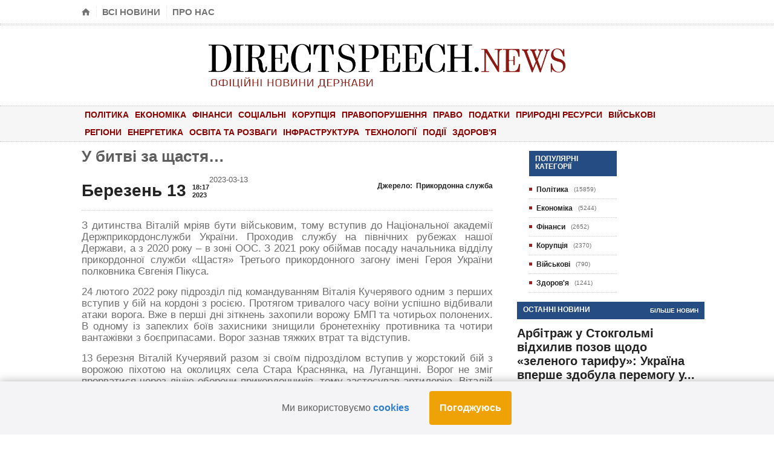

--- FILE ---
content_type: text/html; charset=UTF-8
request_url: https://directspeech.news/news/u-bitvi-za-shhastya
body_size: 10104
content:
<!doctype html>
<html lang="uk">
<head>
    <!-- Meta Tags -->
    <meta charset="utf-8">
    <meta name="viewport" content="width=device-width, initial-scale=1, maximum-scale=5" />
    <meta http-equiv="Content-Type" content="text/html; charset=UTF-8" />


        <title>У битві за щастя…</title>

    <meta name="description" content="З дитинства Віталій мріяв бути військовим, тому вступив до Національної академії Держприкордонслужби України. Проходив службу на північних рубежах нашої Держави, а з 2020 року – в зоні ООС. З 2021 року обіймав посаду начальника відділу прикордонної служби «Щастя» Третього прикордонного загону імені Героя України полковника Євгенія Пікуса.24 лютого 2022 року підрозділ під командуванням Віталія Кучерявого одним з перших вступив у бій на кордоні з росією. Протягом тривалого часу воїни успішно відбивали атаки ворога. Вже в перші дні зіткнень захопили ворожу БМП та чотирьох полонених. В одному із запеклих боїв захисники знищили бронетехніку противника та чотири вантажівки з боєприпасами. Ворог зазнав тяжких втрат та відступив.13 березня Віталій Кучерявий разом зі своїм підрозділом вступив у жорстокий бій з ворожою піхотою на околицях села Стара Краснянка, на Луганщині. Ворог не зміг прорватися через лінію оборони прикордонників, тому застосував артилерію. Віталій Кучерявий у 32-річному віці загинув на полі бою від вибуху ворожого снаряда. У нього залишились дружина, семирічний син та батьки.– Віталій був кращим з кращих, – наголосив начальник оперативно-військового управління Східного регіонального управління Держприкордонслужби України бригадний генерал Юрій Петрів. – Я досі не можу усвідомити, що його немає серед нас, від першої хвилини його загибелі і до сьогодні він – з нами, і завжди залишатиметься у наших серцях.За героїчні вчинки, відвагу і самовідданість, виявлені під час виконання завдань з охорони та оборони державного кордону, указом президента України Віталію Кучерявому присвоєно звання Герой України з удостоєнням ордена «Золота Зірка» (посмертно) та нагороджено орденом «За мужність» III ступеня.– Допоки буде Держава та прикордонники, ми пам’ятатимемо і вшановуватимемо наших героїв. Не маємо права падати духом, тому що головне завдання сьогодні – звільнити нашу землю від рашистської навали, щоб згинули наші воріженьки. Так заповідає наш Державний гімн. Ми обов’язково переможемо, щоб могли мирно жити наші діти та онуки, – зауважив у своїй промові, вшановуючи пам’ять Героя, заступник директора Департаменту персоналу Адміністрації Держприкордонслужби України бригадний генерал Іван Васильчук.Вічна пам’ять і Слава тобі, Герою!Помстимося!"/>

    <meta property="og:url" content="https://directspeech.news/news/u-bitvi-za-shhastya"/>
    <meta property="og:title" content="У битві за щастя…"/>
    <meta property="og:description" content="З дитинства Віталій мріяв бути військовим, тому вступив до Національної академії Держприкордонслужби України. Проходив службу на північних рубежах нашої Держави, а з 2020 року – в зоні ООС. З 2021 року обіймав посаду начальника відділу прикордонної служби «Щастя» Третього прикордонного загону імені Героя України полковника Євгенія Пікуса.24 лютого 2022 року підрозділ під командуванням Віталія Кучерявого одним з перших вступив у бій на кордоні з росією. Протягом тривалого часу воїни успішно відбивали атаки ворога. Вже в перші дні зіткнень захопили ворожу БМП та чотирьох полонених. В одному із запеклих боїв захисники знищили бронетехніку противника та чотири вантажівки з боєприпасами. Ворог зазнав тяжких втрат та відступив.13 березня Віталій Кучерявий разом зі своїм підрозділом вступив у жорстокий бій з ворожою піхотою на околицях села Стара Краснянка, на Луганщині. Ворог не зміг прорватися через лінію оборони прикордонників, тому застосував артилерію. Віталій Кучерявий у 32-річному віці загинув на полі бою від вибуху ворожого снаряда. У нього залишились дружина, семирічний син та батьки.– Віталій був кращим з кращих, – наголосив начальник оперативно-військового управління Східного регіонального управління Держприкордонслужби України бригадний генерал Юрій Петрів. – Я досі не можу усвідомити, що його немає серед нас, від першої хвилини його загибелі і до сьогодні він – з нами, і завжди залишатиметься у наших серцях.За героїчні вчинки, відвагу і самовідданість, виявлені під час виконання завдань з охорони та оборони державного кордону, указом президента України Віталію Кучерявому присвоєно звання Герой України з удостоєнням ордена «Золота Зірка» (посмертно) та нагороджено орденом «За мужність» III ступеня.– Допоки буде Держава та прикордонники, ми пам’ятатимемо і вшановуватимемо наших героїв. Не маємо права падати духом, тому що головне завдання сьогодні – звільнити нашу землю від рашистської навали, щоб згинули наші воріженьки. Так заповідає наш Державний гімн. Ми обов’язково переможемо, щоб могли мирно жити наші діти та онуки, – зауважив у своїй промові, вшановуючи пам’ять Героя, заступник директора Департаменту персоналу Адміністрації Держприкордонслужби України бригадний генерал Іван Васильчук.Вічна пам’ять і Слава тобі, Герою!Помстимося!"/>

    <meta name="twitter:card" content="summary">
    <meta name="twitter:site" content="Directspeech">
    <meta name="twitter:title" content="У битві за щастя…">
    <meta name="twitter:description" content="З дитинства Віталій мріяв бути військовим, тому вступив до Національної академії Держприкордонслужби України. Проходив службу на північних рубежах нашої Держави, а з 2020 року – в зоні ООС. З 2021 року обіймав посаду начальника відділу прикордонної служби «Щастя» Третього прикордонного загону імені Героя України полковника Євгенія Пікуса.24 лютого 2022 року підрозділ під командуванням Віталія Кучерявого одним з перших вступив у бій на кордоні з росією. Протягом тривалого часу воїни успішно відбивали атаки ворога. Вже в перші дні зіткнень захопили ворожу БМП та чотирьох полонених. В одному із запеклих боїв захисники знищили бронетехніку противника та чотири вантажівки з боєприпасами. Ворог зазнав тяжких втрат та відступив.13 березня Віталій Кучерявий разом зі своїм підрозділом вступив у жорстокий бій з ворожою піхотою на околицях села Стара Краснянка, на Луганщині. Ворог не зміг прорватися через лінію оборони прикордонників, тому застосував артилерію. Віталій Кучерявий у 32-річному віці загинув на полі бою від вибуху ворожого снаряда. У нього залишились дружина, семирічний син та батьки.– Віталій був кращим з кращих, – наголосив начальник оперативно-військового управління Східного регіонального управління Держприкордонслужби України бригадний генерал Юрій Петрів. – Я досі не можу усвідомити, що його немає серед нас, від першої хвилини його загибелі і до сьогодні він – з нами, і завжди залишатиметься у наших серцях.За героїчні вчинки, відвагу і самовідданість, виявлені під час виконання завдань з охорони та оборони державного кордону, указом президента України Віталію Кучерявому присвоєно звання Герой України з удостоєнням ордена «Золота Зірка» (посмертно) та нагороджено орденом «За мужність» III ступеня.– Допоки буде Держава та прикордонники, ми пам’ятатимемо і вшановуватимемо наших героїв. Не маємо права падати духом, тому що головне завдання сьогодні – звільнити нашу землю від рашистської навали, щоб згинули наші воріженьки. Так заповідає наш Державний гімн. Ми обов’язково переможемо, щоб могли мирно жити наші діти та онуки, – зауважив у своїй промові, вшановуючи пам’ять Героя, заступник директора Департаменту персоналу Адміністрації Держприкордонслужби України бригадний генерал Іван Васильчук.Вічна пам’ять і Слава тобі, Герою!Помстимося!">

    
    <!-- CSRF Token -->
    <meta name="csrf-token" content="lsX8zsAfqrnBeRiFwbMkBoEUhTlmoiRuCUkBAg1S">


    <!-- Fonts -->
    <link rel="dns-prefetch" href="//fonts.gstatic.com">


    <!-- Favicon -->
    <link rel="shortcut icon" href="https://directspeech.news/images/favicon.png" type="image/x-icon" />

    <!-- Styles -->










        <link href="https://directspeech.news/css/app.css" rel="stylesheet">
<!--[if lte IE 8]>
    <link href="https://directspeech.news/css/ie-transparecy.css" rel="stylesheet">
    <![endif]-->






    <!-- Scripts -->
    <script src="https://directspeech.news/js/jquery-1.10.2.min.js"></script>










    
    
    
    

    <!-- Global site tag (gtag.js) - Google Analytics -->
    <script async src="https://www.googletagmanager.com/gtag/js?id=G-TEWJPZQWMR"></script>
    <script>
        window.dataLayer = window.dataLayer || [];
        function gtag(){dataLayer.push(arguments);}
        gtag('js', new Date());

        gtag('config', 'G-TEWJPZQWMR');
    </script>





    <link rel="canonical" href="https://directspeech.news/news/u-bitvi-za-shhastya" />

    <link rel="apple-touch-icon" sizes="57x57" href="/apple-icon-57x57.png">
    <link rel="apple-touch-icon" sizes="60x60" href="/apple-icon-60x60.png">
    <link rel="apple-touch-icon" sizes="72x72" href="/apple-icon-72x72.png">
    <link rel="apple-touch-icon" sizes="76x76" href="/apple-icon-76x76.png">
    <link rel="apple-touch-icon" sizes="114x114" href="/apple-icon-114x114.png">
    <link rel="apple-touch-icon" sizes="120x120" href="/apple-icon-120x120.png">
    <link rel="apple-touch-icon" sizes="144x144" href="/apple-icon-144x144.png">
    <link rel="apple-touch-icon" sizes="152x152" href="/apple-icon-152x152.png">
    <link rel="apple-touch-icon" sizes="180x180" href="/apple-icon-180x180.png">
    <link rel="icon" type="image/png" sizes="192x192"  href="/android-icon-192x192.png">
    <link rel="icon" type="image/png" sizes="32x32" href="/favicon-32x32.png">
    <link rel="icon" type="image/png" sizes="96x96" href="/favicon-96x96.png">
    <link rel="icon" type="image/png" sizes="16x16" href="/favicon-16x16.png">
    <link rel="manifest" href="/manifest.json">
    <meta name="msapplication-TileColor" content="#ffffff">
    <meta name="msapplication-TileImage" content="/ms-icon-144x144.png">
    <meta name="theme-color" content="#ffffff">
</head>

<body>
<div class="boxed">
    <div class="header" data-route-name="news_one">
    <div class="header-very-top">
        <div class="wrapper">
            <div class="left">
                <ul class="very-top-menu">
                    <li><a href="https://directspeech.news" class="icon-text">&#8962;</a></li>
                    <li><a href="https://directspeech.news/all_news">Всі новини</a></li>
                    <li><a href="https://directspeech.news/contact">Про нас</a></li>
                </ul>
            </div>

            <div class="right">
                            </div>

            <div class="clear-float"></div>
        </div>
        <div class="double-split"></div>
    </div>

    <div class="header-middle">
        <div class="wrapper" style="text-align: center">

            <div class="logo-image" style="width: 100%">
                                <a href="https://directspeech.news" style="display: block;
    text-align: center;
}">


                    <img class="logo" width="60%" src="https://directspeech.news/images/logo.png" alt="" />
                </a>
                                </div>
            
            <div class="clear-float"></div>
        </div>
    </div>

    <div class="header-menu thisisfixed">
        <div class="wrapper">
            <ul class="main-menu">
                                                                                        <li                            >

                                                                <a href="https://directspeech.news/news_category/politika">Політика</a>
                                                            </li>
                                                                                                <li                            >

                                                                <a href="https://directspeech.news/news_category/ekonomika">Економіка</a>
                                                            </li>
                                                                                                <li                            >

                                                                <a href="https://directspeech.news/news_category/finansi">Фінанси</a>
                                                            </li>
                                                                                                <li                            >

                                                                <a href="https://directspeech.news/news_category/socialni">Соціальні</a>
                                                            </li>
                                                                                                <li                            >

                                                                <a href="https://directspeech.news/news_category/korupciya">Корупція</a>
                                                            </li>
                                                                                                <li                            >

                                                                <a href="https://directspeech.news/news_category/pravoporusennya">Правопорушення</a>
                                                            </li>
                                                                                                <li                            >

                                                                <a href="https://directspeech.news/news_category/pravo">Право</a>
                                                            </li>
                                                                                                <li                            >

                                                                <a href="https://directspeech.news/news_category/podatki">Податки</a>
                                                            </li>
                                                                                                <li                            >

                                                                <a href="https://directspeech.news/news_category/prirodni-resursi">Природні ресурси</a>
                                                            </li>
                                                                                                <li                            >

                                                                <a href="https://directspeech.news/news_category/viiskovi">Військові</a>
                                                            </li>
                                                                                                <li                            >

                                                                <a href="https://directspeech.news/news_category/regioni">Регіони</a>
                                                            </li>
                                                                                                <li                            >

                                                                <a href="https://directspeech.news/news_category/energetika">Енергетика</a>
                                                            </li>
                                                                                                <li                            >

                                                                <a href="https://directspeech.news/news_category/osvita-ta-rozvagi">Освіта та розваги</a>
                                                            </li>
                                                                                                <li                            >

                                                                <a href="https://directspeech.news/news_category/infrastruktura">Інфраструктура</a>
                                                            </li>
                                                                                                <li                            >

                                                                <a href="https://directspeech.news/news_category/texnologiyi">Технології</a>
                                                            </li>
                                                                                                <li                            >

                                                                <a href="https://directspeech.news/news_category/podiyi">Події</a>
                                                            </li>
                                                                                                <li                            >

                                                                <a href="https://directspeech.news/news_category/zdorovya">Здоров&#039;я</a>
                                                            </li>
                                                                        </ul>




            <div class="clear-float"></div>
        </div>
    </div>

</div>
    <div class="content">
        <div class="wrapper">
            
    <div class="main-content-left">
        
        
        
        
        
        

        
        
        
        

        
        
        
        

        

        
        
        <div class="main-article-content" itemscope itemtype="https://schema.org/Article">
            <h1 itemprop="headline">У битві за щастя…</h1>
            <br>
            <div class="article-photo">
                            </div>

            <div class="article-controls">
                <div class="date">
                    <div
                        class="calendar-date">Березень 13</div>
                    <div class="calendar-time">
                        <font>18:17</font>
                        <font>2023</font>
                    </div>
                    <span itemprop="datePublished">2023-03-13</span>
                </div>

                <div class="right-side">
                    <div itemscope itemprop="author" itemtype="https://schema.org/Organization">

                                                    <a href="https://dpsu.gov.ua/ua/news" rel="nofollow" itemprop="url" target="_blank" class="icon-link">Джерело:
                                &nbsp;<span itemprop="name">Прикордонна служба</span></a>
                        
                        
                    </div>
                </div>
                <div class="clear-float"></div>
            </div>

            <div class="shortcode-content" itemprop="articleBody">
                <p>З дитинства Віталій мріяв бути військовим, тому вступив до Національної академії Держприкордонслужби України. Проходив службу на північних рубежах нашої Держави, а з 2020 року – в зоні ООС. З 2021 року обіймав посаду начальника відділу прикордонної служби «Щастя» Третього прикордонного загону імені Героя України полковника Євгенія Пікуса.</p><p>24 лютого 2022 року підрозділ під командуванням Віталія Кучерявого одним з перших вступив у бій на кордоні з росією. Протягом тривалого часу воїни успішно відбивали атаки ворога. Вже в перші дні зіткнень захопили ворожу БМП та чотирьох полонених. В одному із запеклих боїв захисники знищили бронетехніку противника та чотири вантажівки з боєприпасами. Ворог зазнав тяжких втрат та відступив.</p><p>13 березня Віталій Кучерявий разом зі своїм підрозділом вступив у жорстокий бій з ворожою піхотою на околицях села Стара Краснянка, на Луганщині. Ворог не зміг прорватися через лінію оборони прикордонників, тому застосував артилерію. Віталій Кучерявий у 32-річному віці загинув на полі бою від вибуху ворожого снаряда. У нього залишились дружина, семирічний син та батьки.</p><p>– Віталій був кращим з кращих, – наголосив начальник оперативно-військового управління Східного регіонального управління Держприкордонслужби України бригадний генерал Юрій Петрів. – Я досі не можу усвідомити, що його немає серед нас, від першої хвилини його загибелі і до сьогодні він – з нами, і завжди залишатиметься у наших серцях.</p><p>За героїчні вчинки, відвагу і самовідданість, виявлені під час виконання завдань з охорони та оборони державного кордону, указом президента України Віталію Кучерявому присвоєно звання Герой України з удостоєнням ордена «Золота Зірка» (посмертно) та нагороджено орденом «За мужність» III ступеня.</p><p>– Допоки буде Держава та прикордонники, ми пам’ятатимемо і вшановуватимемо наших героїв. Не маємо права падати духом, тому що головне завдання сьогодні – звільнити нашу землю від рашистської навали, щоб згинули наші воріженьки. Так заповідає наш Державний гімн. Ми обов’язково переможемо, щоб могли мирно жити наші діти та онуки, – зауважив у своїй промові, вшановуючи пам’ять Героя, заступник директора Департаменту персоналу Адміністрації Держприкордонслужби України бригадний генерал Іван Васильчук.</p><p>Вічна пам’ять і Слава тобі, Герою!</p><p>Помстимося!</p>
            </div>
        </div>

        <div class="main-nosplit">
                        <div class="article-share-bottom">

                <b>Поділитися</b>

                <span class="social-icon" style="margin-left: 20px;">
                        <a href="https://www.facebook.com/share.php?u=https://directspeech.news/news/u-bitvi-za-shhastya&title=У битві за щастя…"
                           target="_blank" class="social-button" style="background:#495fbd;"><span class="icon-text">&#62220;</span><font>Facebook</font></a>
                    </span>

                <span class="social-icon" style="margin-left: 20px;">
                        <a href="https://twitter.com/intent/tweet?url=https://directspeech.news/news/u-bitvi-za-shhastya&text=У битві за щастя…"
                           target="_blank" class="social-button" style="background:#43bedd;"><span class="icon-text">&#62217;</span><font>Tweet</font></a>
                    </span>

                <span class="social-icon" style="margin-left: 20px;">
                        <a href="https://t.me/share/url?url=https://directspeech.news/news/u-bitvi-za-shhastya" class="social-button" target="_blank"
                           style="background:#264c84;"><span class="icon-text">&#932;</span><font>Telegram</font></a>
                    </span>

                <div class="clear-float"></div>

            </div>
        </div>

        <div style="  font-size: 2em;
        margin-block-start: 0.67em;
        margin-block-end: 0.67em;
        margin-inline-start: 0;
        margin-inline-end: 0;
        font-weight: bold;
        color: #264c84;">Напишіть коментар
        </div>

        <div class="comment-form">
            <form method="POST" id="writecomment" name="commentForm">
    <input type="hidden" name="_token" value="lsX8zsAfqrnBeRiFwbMkBoEUhTlmoiRuCUkBAg1S">    <p class="comment-notes">Ваша електронна адреса не буде опублікована.<br/>Обов'язкові поля позначені<span class="required">*</span></p>

    <div class="info-message success" id="success-block" style="display: none; margin-bottom: 20px">
        <span class="icon-text"><br>&#128077;</span>
        <p><b>Успіх!</b>Ваш коментар був успішно доданий! </p>
        <p>Після перевірки модератором його буде опубліковано!</p>
    </div>


    <input type="text" name="news_id" value="40484" hidden>

    <input type="text" name="type" value="comment" hidden>

    <p class="comment-form-author">
        <label for="author">Ім'я:<span class="required">*</span></label>
        <input type="text" placeholder="Моє ім'я" name="author_name" id="author"/>
        <font class="comment-error" id="author-name-error" style="display: none">
            <span class="icon-text">&#9888;</span>
            <span id="author-name-error-text"></span>
        </font>
    </p>

    <p class="comment-form-email">
        <label for="email">Адреса електронної пошти:<span class="required">*</span></label>
        <input placeholder="example@gmail.com" type="text" name="author_email" id="email"/>
        <font class="comment-error" id="author-email-error" style="display: none">
            <span class="icon-text">&#9888;</span>
            <span id="author-email-error-text"></span>
        </font>
    </p>

    <p class="comment-form-text">
        <label for="comment">Коментар:<span class="required">*</span></label>
        <textarea id="comment" placeholder="Текст вашого коментаря.." name="content"></textarea>
        <font class="comment-error" id="content-error" style="display: none">
            <span class="icon-text">&#9888;</span>
            <span id="content-error-text"></span>
        </font>
    </p>

    <p class="form-submit">
        <input name="submit" type="submit" id="submit" class="submit-button" value="Залишити коментар" />
    </p>
</form>
            <div class="split-line"></div>
        </div>

        
    </div>

    <div class="main-content-right">
        <div class="main-nosplit">
                    </div>

        <div class="main-content-right">
    
    <div class="main-content-split">
        <div class="main-split-left">
                    </div>
        <div class="main-split-right">
            <div class="panel">
                <h3>Популярні категорії</h3>
                <div>
                    <ul class="category-list">
                                                                                                                        <li>
                                        <span class="category-bull" style="background:#a21d1d;">&nbsp;</span>
                                                                                    <a href="https://directspeech.news/news_category/politika">
                                                Політика
                                            </a>
                                                                                <span class="article-count">(15859)</span>
                                    </li>
                                                                                                                                <li>
                                        <span class="category-bull" style="background:#a21d1d;">&nbsp;</span>
                                                                                    <a href="https://directspeech.news/news_category/ekonomika">
                                                Економіка
                                            </a>
                                                                                <span class="article-count">(5244)</span>
                                    </li>
                                                                                                                                <li>
                                        <span class="category-bull" style="background:#a21d1d;">&nbsp;</span>
                                                                                    <a href="https://directspeech.news/news_category/finansi">
                                                Фінанси
                                            </a>
                                                                                <span class="article-count">(2652)</span>
                                    </li>
                                                                                                                                <li>
                                        <span class="category-bull" style="background:#a21d1d;">&nbsp;</span>
                                                                                    <a href="https://directspeech.news/news_category/korupciya">
                                                Корупція
                                            </a>
                                                                                <span class="article-count">(2370)</span>
                                    </li>
                                                                                                                                <li>
                                        <span class="category-bull" style="background:#a21d1d;">&nbsp;</span>
                                                                                    <a href="https://directspeech.news/news_category/viiskovi">
                                                Військові
                                            </a>
                                                                                <span class="article-count">(790)</span>
                                    </li>
                                                                                                                                <li>
                                        <span class="category-bull" style="background:#a21d1d;">&nbsp;</span>
                                                                                    <a href="https://directspeech.news/news_category/zdorovya">
                                                Здоров&#039;я
                                            </a>
                                                                                <span class="article-count">(1241)</span>
                                    </li>
                                                                                                        </ul>
                </div>
            </div>


        </div>
    </div>

    <div class="main-nosplit">
        
        
                    <div class="panel">
                <h3>Останні новини</h3>
                <div>
                    <div class="top-right">
                        <a href="https://directspeech.news/all_news">Більше новин</a>
                    </div>
                                            <div class="article-side-block">
                            <div class="article-header">
                                <h2><a href="https://directspeech.news/news/arbitraz-u-stokgolmi-vidxiliv-pozov-shhodo-zelenogo-tarifu-ukrayina-vperse-zdobula-peremogu-u-takii-spravi">Арбітраж у Стокгольмі відхилив позов щодо «зеленого тарифу»: Україна вперше здобула перемогу у...</a></h2>
                            </div>

                            <div class="article-links">
                                                                <a href="https://directspeech.news/news/arbitraz-u-stokgolmi-vidxiliv-pozov-shhodo-zelenogo-tarifu-ukrayina-vperse-zdobula-peremogu-u-takii-spravi" class="article-icon-link"><span class="icon-text">&#59212;</span>Прочитайте повну статтю</a>
                            </div>
                        </div>
                                            <div class="article-side-block">
                            <div class="article-header">
                                <h2><a href="https://directspeech.news/news/veteran-yakii-navcaje-ne-z-pidrucnikiv-istoriya-oleksandra-govoruxi-z-xnuvs">Ветеран, який навчає не з підручників: Історія Олександра Говорухи з ХНУВС</a></h2>
                            </div>

                            <div class="article-links">
                                                                <a href="https://directspeech.news/news/veteran-yakii-navcaje-ne-z-pidrucnikiv-istoriya-oleksandra-govoruxi-z-xnuvs" class="article-icon-link"><span class="icon-text">&#59212;</span>Прочитайте повну статтю</a>
                            </div>
                        </div>
                                            <div class="article-side-block">
                            <div class="article-header">
                                <h2><a href="https://directspeech.news/news/nomerni-znaki-serii-di-ta-ed-shho-voni-oznacayut-i-yak-oformlyuyutsya">Номерні знаки серій DI та ED: що вони означають і як оформлюються</a></h2>
                            </div>

                            <div class="article-links">
                                                                <a href="https://directspeech.news/news/nomerni-znaki-serii-di-ta-ed-shho-voni-oznacayut-i-yak-oformlyuyutsya" class="article-icon-link"><span class="icon-text">&#59212;</span>Прочитайте повну статтю</a>
                            </div>
                        </div>
                                            <div class="article-side-block">
                            <div class="article-header">
                                <h2><a href="https://directspeech.news/news/andrii-potapenko-rada-suddiv-ukrayini-zavzdi-spriyatime-rozvitku-komunikaciyi-sudiv-z-suspilstvom">​Андрій Потапенко: "Рада суддів України завжди сприятиме розвитку комунікації судів з суспільст...</a></h2>
                            </div>

                            <div class="article-links">
                                                                <a href="https://directspeech.news/news/andrii-potapenko-rada-suddiv-ukrayini-zavzdi-spriyatime-rozvitku-komunikaciyi-sudiv-z-suspilstvom" class="article-icon-link"><span class="icon-text">&#59212;</span>Прочитайте повну статтю</a>
                            </div>
                        </div>
                                            <div class="article-side-block">
                            <div class="article-header">
                                <h2><a href="https://directspeech.news/news/zasidannya-robocoyi-grupi-vrp-podalsi-kroki-posilennya-garantii-nezaleznosti-suddiv">Засідання робочої групи ВРП: подальші кроки посилення гарантій незалежності суддів</a></h2>
                            </div>

                            <div class="article-links">
                                                                <a href="https://directspeech.news/news/zasidannya-robocoyi-grupi-vrp-podalsi-kroki-posilennya-garantii-nezaleznosti-suddiv" class="article-icon-link"><span class="icon-text">&#59212;</span>Прочитайте повну статтю</a>
                            </div>
                        </div>
                                            <div class="article-side-block">
                            <div class="article-header">
                                <h2><a href="https://directspeech.news/news/vidnovleno-nadannya-poslug-u-zmiyivskomu-viddili-gu-dms-u-xarkivskii-oblasti">Відновлено надання послуг у Зміївському відділі ГУ ДМС у Харківській області</a></h2>
                            </div>

                            <div class="article-links">
                                                                <a href="https://directspeech.news/news/vidnovleno-nadannya-poslug-u-zmiyivskomu-viddili-gu-dms-u-xarkivskii-oblasti" class="article-icon-link"><span class="icon-text">&#59212;</span>Прочитайте повну статтю</a>
                            </div>
                        </div>
                                            <div class="article-side-block">
                            <div class="article-header">
                                <h2><a href="https://directspeech.news/news/spilnimi-zusillyami-do-rezultatu-cergova-id-kartka-dlya-zaxisnika">Спільними зусиллями до результату: чергова ID-картка для захисника!</a></h2>
                            </div>

                            <div class="article-links">
                                                                <a href="https://directspeech.news/news/spilnimi-zusillyami-do-rezultatu-cergova-id-kartka-dlya-zaxisnika" class="article-icon-link"><span class="icon-text">&#59212;</span>Прочитайте повну статтю</a>
                            </div>
                        </div>
                                            <div class="article-side-block">
                            <div class="article-header">
                                <h2><a href="https://directspeech.news/news/nagadujemo-u-nas-mozna-oformiti-2-pasporti-odnocasno">Нагадуємо: у нас можна оформити 2 паспорти одночасно!</a></h2>
                            </div>

                            <div class="article-links">
                                                                <a href="https://directspeech.news/news/nagadujemo-u-nas-mozna-oformiti-2-pasporti-odnocasno" class="article-icon-link"><span class="icon-text">&#59212;</span>Прочитайте повну статтю</a>
                            </div>
                        </div>
                                    </div>
            </div>
            </div>
</div>
    </div>

    <div class="clear-float"></div>
    <script type="application/ld+json">
    {
      "@context": "https://schema.org",
      "@type": "NewsArticle",
      "headline": "У битві за щастя…",
      "name": "У битві за щастя…",
      "description":"З дитинства Віталій мріяв бути військовим, тому вступив до Національної академії Держприкордонслужби України. Проходив службу на північних рубежах нашої Держави, а з 2020 року – в зоні ООС. З 2021 року обіймав посаду начальника відділу прикордонної слу...",
      "mainEntityOfPage":{
      "@type":"WebPage","@id":"https://directspeech.news/news/u-bitvi-za-shhastya"
      },
      "datePublished": "2023-03-13EET18:17:20+02:00",
      "dateModified":  "2023-03-13EET18:17:20+02:00",
      "author": [{
          "@type":"NewsMediaOrganization",
          "name": "Прикордонна служба",
          "url": "https://dpsu.gov.ua/ua/news"
        }],

      "publisher":{
        "@type":"NewsMediaOrganization",
        "name":"directspeech.news",
        "legalName":"Офіційні новини держави",

      "url":"https://directspeech.news/",
      "logo":{"@type":"ImageObject","url":"https://directspeech.news/images/logo.png","width":"3440","height":"530"}
           }
    }

    </script>
        </div>
    </div>
    <div class="footer">
    <div class="wrapper">
                <div class="footer-content">
            <div class="footer-menu">
                <ul>
                                                                                                                                            <li>
                                        <a href="https://directspeech.news/news_category/politika">Політика</a>
                                    </li>
                                
                                                                                                                                                    <li>
                                        <a href="https://directspeech.news/news_category/ekonomika">Економіка</a>
                                    </li>
                                
                                                                                                                                                    <li>
                                        <a href="https://directspeech.news/news_category/finansi">Фінанси</a>
                                    </li>
                                
                                                                                                                                                    <li>
                                        <a href="https://directspeech.news/news_category/socialni">Соціальні</a>
                                    </li>
                                
                                                                                                                                                    <li>
                                        <a href="https://directspeech.news/news_category/korupciya">Корупція</a>
                                    </li>
                                
                                                                                                                                                    <li>
                                        <a href="https://directspeech.news/news_category/pravoporusennya">Правопорушення</a>
                                    </li>
                                
                                                                                                                                                    <li>
                                        <a href="https://directspeech.news/news_category/pravo">Право</a>
                                    </li>
                                
                                                                                                                                                    <li>
                                        <a href="https://directspeech.news/news_category/podatki">Податки</a>
                                    </li>
                                
                                                                                                                                                    <li>
                                        <a href="https://directspeech.news/news_category/prirodni-resursi">Природні ресурси</a>
                                    </li>
                                
                                                                                                                                                    <li>
                                        <a href="https://directspeech.news/news_category/viiskovi">Військові</a>
                                    </li>
                                
                                                                                                                                                    <li>
                                        <a href="https://directspeech.news/news_category/regioni">Регіони</a>
                                    </li>
                                
                                                                                                                                                    <li>
                                        <a href="https://directspeech.news/news_category/energetika">Енергетика</a>
                                    </li>
                                
                                                                                                                                                    <li>
                                        <a href="https://directspeech.news/news_category/osvita-ta-rozvagi">Освіта та розваги</a>
                                    </li>
                                
                                                                                                                                                    <li>
                                        <a href="https://directspeech.news/news_category/infrastruktura">Інфраструктура</a>
                                    </li>
                                
                                                                                                                                                    <li>
                                        <a href="https://directspeech.news/news_category/texnologiyi">Технології</a>
                                    </li>
                                
                                                                                                                                                    <li>
                                        <a href="https://directspeech.news/news_category/podiyi">Події</a>
                                    </li>
                                
                                                                                                                                                    <li>
                                        <a href="https://directspeech.news/news_category/zdorovya">Здоров&#039;я</a>
                                    </li>
                                
                                                                                        </ul>
                <hr>
                <div class="clear-float"></div>
                <li><a href="https://directspeech.news/rules">Правила користування сайтом</a></li>
                <li><a href="https://directspeech.news/policy">Політика конфіденційності та захисту персональних даних</a></li>

            </div>
            <div>Використання будь-яких матеріалів, розміщених на ресурсі DIRECTSPEECH.NEWS дозволяється лише за умови
                обов'язкового посилання на DIRECTSPEECH.NEWS, а для інтернет-видань – розміщення прямого, відкритого для
                пошукових систем, гіперпосилання на сторінку DIRECTSPEECH.NEWS, на якій розміщено оригінальний матеріал.
                Будь-яке копiювання, публiкацiя, передрук і подальше поширення інформації, яка містить посилання на
                DIRECTSPEECH.NEWS суворо заборонено. Всі опубліковані фотоматеріали не підлягають подальшому відтворенню
                та/або розповсюдженню в будь-якій формі без письмового дозволу компанії. DIRECTSPEECH.NEWS може не поділяти
                точки зору, викладену в авторському матеріалі. Відповідальність за достовірність інформації, опублікованої в
                рекламних матеріалах, несе рекламодавець.</div>
            <div class="left">&copy; 2026 Авторське право. Всі права захищені.</div>
            <div class="clear-float"></div>

        </div>


    </div>
</div>


</div>
<script src="https://directspeech.news/js/scripts.js"></script>

<script src="https://directspeech.news/js/custom.js"></script>


<style>
    .cookies {
        display: none;
        background-color: #f4f4f6;
        justify-content: center;
        margin: 0 auto;
        padding: 16px;
        position: fixed;
        bottom: 0;
        left: 0;
        box-shadow: 0 0 15px rgba(0,0,0,.3);
        z-index: 1000;
        width: 100%;
    }
    .cookies__container {
        margin: 0 auto;
        width: 380px;
    }
    .cookies__body-text {
        font-size: 16px;
        line-height: 32px;
    }
    .cookies a {
        color: #2d7dd2;
        font-weight: 700;
        border: none;
        outline: none;
        text-decoration: none;
        cursor: pointer;
        transition: all .2s ease-in-out;
    }
    .justify-content-between {
        justify-content: space-between!important;
    }
    .hstack {
        display: flex;
        align-self: stretch;
        flex-direction: row;
        align-items: center;
    }
    .cookies__agree {
        display: block;
        height: 40px;
        border-radius: 4px;
        min-width: 120px;
        text-align: center;
        font-weight: 600;
        font-size: 16px;
        line-height: 40px;
        background: #efa205;
        color: #fff;
        cursor: pointer;
        padding: 8px;margin: 0;
        -webkit-text-size-adjust: 100%;
        -webkit-tap-highlight-color: transparent;
    }
</style>

<div class="cookies" style="display: block;">
    <div class="cookies__container hstack justify-content-between">
        <div class="cookies__body">
            <div class="cookies__body-text">Ми використовуємо <a href="https://directspeech.news/rules">cookies</a>
            </div>
        </div>
        <div class="cookies__agree">Погоджуюсь</div>
    </div>
</div>
<script>
    function setCookie(key, value, expiry) {
        var expires = new Date();
        expires.setTime(expires.getTime() + (expiry * 24 * 60 * 60 * 1000));
        document.cookie = key + '=' + value + ';expires=' + expires.toUTCString();
    }
    $('.cookies__agree').click(function (){
        setCookie('agree', '1',120);
        $('.cookies').hide();
    });
</script>
</body>
</html>


--- FILE ---
content_type: text/css
request_url: https://directspeech.news/css/app.css
body_size: 24010
content:
div, span, applet, object, iframe,
h1, h2, h3, h4, h5, h6, p, blockquote, pre,
a, abbr, acronym, address, big, cite, code,
del, dfn, em, font, img, ins, kbd, q, s, samp,
small, strike, strong, sub, sup, tt, var,
b, u, i, center,
dl, dt, dd, ol, ul, li,
fieldset, form, label, legend,
table, caption, tbody, tfoot, thead, tr, th, td {
	margin: 0;
	padding: 0;
	border: 0;
	outline: 0;
	vertical-align: top;
	background: transparent;
}
a{vertical-align: baseline;}
body {
	line-height: 1;
}
ol, ul {
	list-style: none;
}
blockquote, q {
	quotes: none;
}
blockquote:before, blockquote:after,
q:before, q:after {
	content: '';
	content: none;
}

:focus {
	outline: 0;
}

ins {
	text-decoration: none;
}
del {
	text-decoration: line-through;
}

table {
	border-collapse: collapse;
	border-spacing: 0;
}
@charset "UTF-8";

div, span, applet, object, iframe,
h1, h2, h3, h4, h5, h6, p, blockquote, pre,
a, abbr, acronym, address, big, cite, code,
del, dfn, em, font, img, ins, kbd, q, s, samp,
small, strike, strong, sub, sup, tt, var,
b, u, i, center,
dl, dt, dd, ol, ul, li,
fieldset, form, label, legend,
table, caption, tbody, tfoot, thead, tr, th, td {
    margin: 0;
    padding: 0;
    border: 0;
    outline: 0;
    vertical-align: top;
    background: transparent;
}
a{vertical-align: baseline;}
body {
    line-height: 1;
}
ol, ul {
    list-style: none;
}
blockquote, q {
    quotes: none;
}
blockquote:before, blockquote:after,
q:before, q:after {
    content: '';
    content: none;
}

:focus {
    outline: 0;
}

ins {
    text-decoration: none;
}
del {
    text-decoration: line-through;
}

table {
    border-collapse: collapse;
    border-spacing: 0;
}
@import url(https://fonts.googleapis.com/css?family=Ropa+Sans);
@import url(https://fonts.googleapis.com/css?family=Titillium+Web:400,600,700);


/* Style Index * /

#0 Reset
#1 Layout Structure
#2 Main header
#3 Main menu
#4 Content styling
#5 Comments
#6 Photo gallery
#7 Portfolio gallery
#8 Sidebar styling
#9 Footer


/* #0 Reset */


@font-face {
    font-family: 'entypo';
    src: url('../fonts/entypo.svg#entypo') format('svg');
    src: url('../fonts/entypo.eot?#iefix') format('embedded-opentype'),
         url('../fonts/entypo.svg#entypo') format('svg'),
         url('../fonts/entypo.woff') format('woff'),
         url('../fonts/entypo.ttf') format('truetype');
    font-weight: normal;
    font-style: normal;
}

::selection
{
background:#264c84;
color:#fff;
}
::-moz-selection
{
background:#264c84;
color:#fff;
}


html, body {
	height: 100%;
}

html {
}

body {
	font-size: 13px;
	font-family: Arial, sans-serif;
	margin: 0;
	padding: 0;
	color: #5e5e5e;
	/*background: url(../images/background-texture-1.jpg) top center;*/
	line-height:150%;
}

h1, h2, h3, h4, h5, h6, span, p, input {
	margin: 0;
	padding: 0;
}

table, tr, td {
	margin: 0;
	padding: 0;
	border-collapse: collapse;
}

ul, li, ol {
	margin: 0;
	padding: 0;
}

img {
	border: none;
}

/*body, div, p, a, table, td {
	-webkit-text-size-adjust: none;
	letter-spacing: .015em;
}*/

.icon-text {
	font-family: "Entypo"!important;
	font-weight: normal!important;
}

.set-image-border {
	display: inline-block;
	background: #fff;
	padding: 0px;
	position: relative;
}

.set-image-border img {
    max-width: 680px;
}

/*.set-image-border:before {*/
/*	position: absolute;*/
/*	display: block;*/
/*	top: 0px;*/
/*	left: 0px;*/
/*	width: 100%;*/
/*	height: 100%;*/
/*	z-index: 2;*/
/*	content: '';*/
/*	box-shadow: inset 0px 0px 0px 1px rgba(0,0,0,0.15);*/
/*}*/

span.image-hover {
	position: relative;
	background: #232323;
	display: inline-block;
}

span.image-hover span.set-image-border {
	background: transparent;
}

span.image-hover span.drop-icons {
	display: block;
	width: 100%;
	height: 100%;
	position: absolute;
	z-index: 5;
	text-align: center;
}

span.image-hover span.drop-icons .icon-block {
	display: inline-block;
	position: relative;
	margin-top: 0px;
	opacity: 0;
	filter: alpha(opacity=0);
	transition: all 0.2s;
	-moz-transition: all 0.2s;
	-webkit-transition: all 0.2s;
	-o-transition: all 0.2s;
}

span.image-hover span.drop-icons .icon-block a {
	display: block;
	background-color: #fff;
	background-size: 16px 16px;
	background-position: center;
	background-repeat: no-repeat;
	width: 35px;
	height: 35px;
	border-radius: 35px;
	margin-right: 5px;
	margin-left: 5px;
	box-shadow: 0px 0px 1px 1px rgba(0,0,0,0.4);
	-moz-box-shadow: 0px 0px 1px 1px rgba(0,0,0,0.4);
}

span.image-hover span.drop-icons .icon-block:nth-child(2) {
	transition-delay: 0.1s;
	-moz-transition-delay: 0.1s;
	-webkit-transition-delay: 0.1s;
	-o-transition-delay: 0.1s;
}

span.image-hover span.drop-icons .icon-block:nth-child(3) {
	transition-delay: 0.3s;
	-moz-transition-delay: 0.3s;
	-webkit-transition-delay: 0.3s;
	-o-transition-delay: 0.3s;
}

span.image-hover span.drop-icons .icon-block a.icon-loupe {
	background-image: url(../images/icon-article-loupe.png);
}

span.image-hover span.drop-icons .icon-block a.icon-link {
	background-image: url(../images/icon-article-link.png);
}

span.image-hover:hover span.drop-icons .icon-block {
	position: relative;
	top: 50%;
	margin-top: -15px;
	/*margin-top: 21%;*/
	opacity: 0.9;
	filter: alpha(opacity=90);
}

span.image-hover:hover span.drop-icons .icon-block:hover {
	/*margin-top: 21%;*/
	opacity: 1;
	filter: alpha(opacity=100);
}

span.image-hover span.drop-icons .icon-block a {
	display: block;
	/*margin-top: 20%;*/
}

span.image-hover:hover span.drop-icons .icon-block:hover a {
	box-shadow: 0px 0px 5px 3px rgba(255,255,255,0.3);
}

span.image-hover img {
	transition: all 0.2s;
	-moz-transition: all 0.2s;
	-webkit-transition: all 0.2s;
	-o-transition: all 0.2s;
    max-width: 310px;
}

span.image-hover:hover img {
	opacity: 0.5;
	filter: alpha(opacity=50);
}


/* #1 Layout Structure */

a {
	color: #264c84;
	text-decoration: none;
	transition: all 0.2s;
	-moz-transition: all 0.2s;
	-webkit-transition: all 0.2s;
	-o-transition: all 0.2s;
}

a:hover {
	color:#232323;
	text-decoration: none;
}

a:focus {
	outline: 0;
}

.clear-float {
	clear:both;
}

.wrapper {
	width:1010px;
	margin:0px auto;
	position:relative;
}

@media all and (max-width: 1034px) and (min-width: 1000px) {
	.main-content-right {
		width: 261px!important;
		overflow: hidden;
	}

	.main-content-right .main-split-left,
	.main-content-right .main-split-right {
		width: 120px!important;
		overflow: hidden;
	}

	.wrapper {
		width: 961px;
	}

	.panel .set-image-border img {
		width: 100%;
	}

	.banner img {
		width: 95%;
	}
}

.left {
	float:left;
}

.right {
	float:right;
}

.boxed {
	display: block;
	margin: 0px auto;
	width: 100%;
	background-color: #fff;
	background-position: top center;
	background-repeat: no-repeat;
	min-height: 100%;
}

.boxed.active {
	width: 1040px;
	min-height: 100%;
	box-shadow: 0px 0px 10px rgba(0,0,0,0.26), inset 0px 0px 0px 1px rgba(255,255,255,0.5);
}


/* #2 Main header */

.header .header-menu.thisisfloat {
	display: none;
}

.header {
	display: block;
	margin-bottom: 15px;
	z-index: 6;
	position: relative;
}

.double-split {
	display: block;
	height: 1px;
	border-top: 1px dotted #ccc;
	border-bottom: 1px dotted #ccc;
	margin-top: 10px;
}

.single-split {
	display: block;
	height: 1px;
	border-bottom: 1px dotted #ccc;
	margin-top: 10px;
}

.header-very-top {
	display: block;
	margin-bottom: 20px;
	padding-top: 10px;
}
@media (max-width: 768px) {
    .header-very-top {
        display: none;
    }
}

.header-middle {
	display: block;
	margin-bottom: 20px;
}

.header-middle .logo-image {
	display: block;
	float: left;
}

.header-middle .logo-image h1 {
	display: none;
}

.header-middle .logo-image a {
	line-height: 120%;
	font-size: 55px;
}

.header-middle .logo-image a img {
	vertical-align: middle;
}

.header-middle .logo-text {
	display: block;
	float: left;
}

.header-middle .logo-text h1 {
	font-size: 55px;
	color: #232323;
	font-family: 'Titillium Web', sans-serif;
	line-height: 130%;
}

.header-middle .logo-text h1 a {
	color: #232323;
}

.header-middle .banner {
	display: block;
	float: right;
	width: 468px;
}

.sponsored {
	display: block;
	text-align: center;
	color: #999999;
	font-size: 9px;
	text-transform: uppercase;
	font-weight: bold;
}

.sponsored .icon-default {
	display: inline-block;
	color: transparent;
	background: url(../images/icon-default.png) no-repeat center;
	width: 7px;
	height: 7px;
	padding: 6px 7px;
}



/* #3 Main menu */

.phone-icon {
	display: none;
}

.header .header-menu {
	display: block;
	border-top: 1px dotted #c5c5c5;
	background: #f6f6f6;
	border-bottom: 1px dotted #c5c5c5;
}

.header .header-menu li {
	display: block;
	float: left;
    background:#8B0000; color:#8B0000;
	padding: 1px 0;

	-moz-transition: all 0.2s;
	-webkit-transition: all 0.2s;
	-o-transition: all 0.2s;
}

.header .header-menu li a,.header .header-menu li span {
	display: block;
	padding: 5px 5px;
    cursor: pointer;
	font-weight: bold;
	text-transform: uppercase;
	font-family: 'Titillium Web', sans-serif;
	font-size: 14px;
	background: #f6f6f6;
	border-top: inherit;
	border-bottom: inherit;
	margin-top: -1px;
	margin-bottom: -1px;
	color: inherit;
}

.header .header-menu li:hover {
	margin-top: -1px;
	padding-top: 2px;
	padding-bottom: 2px;
	margin-bottom: -1px;
}

.header .header-menu li:hover a {
	color: #fff;
	border: 0px;
	background: transparent;
}

.header .header-menu li > a span {
	display: inline-block;
	height: 5px;
	width: 5px;
	background-color: #ccc;
	background-image: url(../images/icon-default-menu.png);
	background-repeat: no-repeat;
	margin: 7px 0px 0px 10px;
	-moz-transition: all 0.2s;
	-webkit-transition: all 0.2s;
	-o-transition: all 0.2s;
}

.header .header-menu li:hover > a span {
	background-color: transparent;
	background-image: url(../images/icon-default-menu-hover.png);
	background-repeat: no-repeat;
}

.header .header-menu ul.main-menu > li > ul.sub-menu {
	display: none;
	position: absolute;
	width: 280px;
	z-index: 100;
	background: inherit;
}

.header .header-menu ul.main-menu > li > ul.sub-menu > li > ul.sub-menu {
	display: none;
	position: absolute;
	left: 280px;
	margin-top: -38px;
	width: 280px;
	z-index: 100;
	background: inherit;
}

.header .header-menu ul.main-menu > li > ul.sub-menu > li:hover > ul.sub-menu {
	display: block;
}

.header .header-menu ul.main-menu > li > ul.sub-menu > li > ul.sub-menu li {
	border-bottom: 1px solid rgba(255,255,255,0.03);
}

.header .header-menu ul.main-menu > li > ul.sub-menu > li > ul.sub-menu li a {
	background: rgba(0,0,0,0.07);
}

.header .header-menu ul.main-menu > li > ul.sub-menu > li > ul.sub-menu li:hover a {
	background: rgba(0,0,0,0.2);
}

.header .header-menu ul.main-menu > li:hover > ul.sub-menu {
	display: block;
}

.header .header-menu ul.main-menu > li > ul.sub-menu li {
	display: block;
	float: none;
	background: inherit;
	border-bottom: 1px solid rgba(255,255,255,0.07);
}

.header .header-menu ul.main-menu > li > ul.sub-menu li > a {
	display: block;
	width: 280px;
	float: none;
	margin: 0px;
	background: transparent;
	color: #fff;
	width: auto;
	font-size: 13px;
}

.header .header-menu ul.main-menu > li:hover > ul.sub-menu {
	display: block;
}

.header .header-menu ul.main-menu > li > ul.sub-menu li > a span {
	background-color: transparent;
	background-image: url(../images/icon-default-menu-hover.png);
	background-repeat: no-repeat;
}

.header .header-menu ul.main-menu > li > ul.sub-menu li:hover > a {
	margin: 0px;
	background: rgba(0,0,0,0.07);
	width: auto;
}

.header .header-menu ul.main-menu > li > ul.sub-menu li, .header .header-menu ul.main-menu > li > ul.sub-menu li:hover {
	margin: 0px;
	padding: 0px;
}

.header .menu-search {
	display: block;
	position: relative;
	margin-top: 6px;
}

.header .menu-search input[type=text] {
	display: block;
	background: #fff;
	border: 1px solid #e2e2e2;
	box-shadow: inset 0px 2px 10px rgba(0,0,0,0.05);
	border-radius: 2px;
	-moz-border-radius: 2px;
	padding: 5px 10px;
	padding-right: 25px;
	color: #232323;
	font-size: 12px;
}

.header .menu-search input[type=text]:focus {
	border: 1px solid #cdcdcd;
}

.header .menu-search input[type=submit] {
	position: absolute;
	top: 0px;
	right: 0px;
	z-index: 2;
	width: 12px;
	height: 12px;
	padding: 14px;
	border: 0px;
	background-color: transparent;
	background-image: url(../images/icon-search.png);
	background-repeat: no-repeat;
	background-position: center;
	background-size: 12px 12px;
	color: transparent;
	cursor: pointer;
}

.header .weather-report > b {
	color: #232323;
	font-weight: bold;
	text-transform: uppercase;
	display: inline-block;
	padding-right: 5px;
	font-size: 12px;
}

.header .weather-report > span {
	color: #c6c6c6;
	font-weight: bold;
	text-transform: uppercase;
	display: inline-block;
	padding-right: 5px;
	font-size: 12px;
}

.header .weather-report .weather-meter {
	display: inline-block;
	background: #e87c2d;
	box-shadow: inset 0px 0px 0px 1px rgba(0,0,0,0.2);
	color: #fff;
	font-weight: bold;
	border-radius: 2px;
	-moz-border-radius: 2px;
	padding: 1px 6px;
	margin-left: 6px;
	margin-top: -1px;
}



/* ### */

.header .header-undermenu {
	display: block;
	background: rgba(255,255,255,0.4);
	border-bottom: 1px dotted #ccc;
}

.header .header-undermenu ul {
	display: block;
	padding-left: 6px;
}

.header .header-undermenu ul li {
	display: block;
	float: left;
	padding: 8px 10px 6px 10px;
	background: url(../images/icon-menu-split.jpg) no-repeat right center;
}

.header .header-undermenu ul li:last-child {
	background: none;
}

.header .header-undermenu ul li a {
	display: block;
	text-transform: uppercase;
	font-size: 11px;
	font-weight: bold;
	color: #989898;
}

.header .header-undermenu ul li a:hover {
	color: #232323;
}



/* ee */

.very-top-menu {
	display: block;
}

.very-top-menu > li {
	display: block;
	float: left;
	margin-right: 9px;
	border-right: 1px dotted #e5e5e5;
}

.very-top-menu > li:last-child {
	border-right: 0px;
}

.very-top-menu > li ul.sub-menu:before {
	display: block;
	content: '';
	width: 6px;
	height: 6px;
	position: absolute;
	top: -4px;
	background: inherit;
	border-left: inherit;
	border-top: inherit;
	transform: rotate(45deg);
	-ms-transform: rotate(45deg);
	-webkit-transform: rotate(45deg);
	-o-transform: rotate(45deg);
	-moz-transform: rotate(45deg);
}

.very-top-menu > li ul.sub-menu {
	display: none;
	position: absolute;
	box-shadow: 0px 1px 3px rgba(0,0,0,0.1), inset 0px 0px 0px 1px #fff;
	background: #f6f6f6;
	border: 1px solid #d5d5d5;
	border-radius: 3px;
	-moz-border-radius: 3px;
	width: 170px;
	padding: 9px 14px;
	margin-top: 7px;
	margin-left: -10px;
	z-index: 100;
}

.very-top-menu > li > ul.sub-menu > li > ul.sub-menu {
	left: 190px;
	margin-top: -28px;
}

.main-content-split .article-side-block .article-header h2 a {
	font-size: 15px;
}

.very-top-menu > li ul.sub-menu > li > ul.sub-menu:before {
	left: -4px;
	top: 14px;
	transform: rotate(-45deg);
	-ms-transform: rotate(-45deg);
	-webkit-transform: rotate(-45deg);
	-o-transform: rotate(-45deg);
	-moz-transform: rotate(-45deg);
}

.very-top-menu > li:hover > ul.sub-menu {
	display: block;
}

.very-top-menu > li > ul.sub-menu > li:hover > ul.sub-menu {
	display: block;
}

.very-top-menu > li > ul.sub-menu li {
	padding-bottom: 7px;
	margin-bottom: 7px;
	border-bottom: 1px dotted #c5c5c5;
}

.very-top-menu > li > ul.sub-menu li:last-child, .very-top-menu > li > ul.sub-menu li.last-child {
	padding-bottom: 0px;
	margin-bottom: 0px;
	border-bottom: 0px;
}

.very-top-menu > li a {
	display: block;
	padding: 0px 1px 0px 0px;
	margin-right: 9px;
	font-weight: bold;
	font-size: 15px;
	color: #727272;
	text-transform: uppercase;
	height: 19px;
}

.main-nosplit .panel .banner {
	margin-bottom: 0px;
}

.very-top-menu > li li a {
	height: auto;
}

.very-top-menu > li a:hover {
	color: #232323;
}

.very-top-menu > li > a span {
	display: block;
	background: url(../images/icon-default.png) no-repeat right 7px;
	padding-right: 13px;
}

.very-top-menu > li a span {
	display: block;
	background: url(../images/icon-default.png) no-repeat right 7px;
	padding-right: 13px;
}

.very-top-menu > li:hover > a span {
	padding-bottom: 20px;
}

/* # */

.breaking-news {
	display: block;
	overflow: hidden;
	height: 29px;
	margin-bottom: 18px;
}

.breaking-news .breaking-icon {
	float: left;
	display: block;
	background-color: transparent;
	background-image: url(../images/icon-breaking.png);
	background-size: 13px 13px;
	background-position: center;
	background-repeat: no-repeat;
	width: 13px;
	height: 13px;
	cursor: default;
	margin: 3px 8px 0px 0px;
}

.breaking-news .breaking-controls {
	display: block;
	background-color: #264c84;
	float: right;
	color: #fff;
	font-size: 13px;
	font-weight: bold;
	cursor: default;
	padding: 5px 11px;
	position: relative;
	margin-left: 20px;
	height: 29px;
	margin-top: -29px;
}

.breaking-news .breaking-controls .the-corner {
	display: block;
	position: absolute;
	background: inherit;
	width: 40px;
	height: 40px;
	left: -6px;
	top: 0px;
	z-index: 1;
	transform: rotate(15deg);
	-ms-transform: rotate(15deg);
	-webkit-transform: rotate(15deg);
	-o-transform: rotate(15deg);
	-moz-transform: rotate(15deg);
}

.breaking-news .breaking-controls .breaking-arrow-left {
	/*display: none;*/
	display: inline-block;
	background-color: transparent;
	background-image: url(../images/icon-breaking-left.png);
	background-size: 11px 11px;
	background-position: center;
	background-repeat: no-repeat;
	width: 11px;
	height: 11px;
	padding: 4px 3px;
}

.breaking-news .breaking-controls .breaking-arrow-right {
	/*display: none;*/
	display: inline-block;
	background-color: transparent;
	background-image: url(../images/icon-breaking-right.png);
	background-size: 11px 11px;
	background-position: center;
	background-repeat: no-repeat;
	width: 11px;
	height: 11px;
	padding: 4px 3px;
}

.breaking-news.isscrolling .breaking-block {
	margin-right: 45px;
}

.breaking-news.isscrolling .breaking-block ul {
	-moz-transition: none;
	-webkit-transition: none;
	-o-transition: none;
}

.breaking-news.isscrolling .breaking-controls .breaking-arrow-right,
.breaking-news.isscrolling .breaking-controls .breaking-arrow-left {
	display: none!important;
}

.breaking-news .breaking-controls .breaking-arrow-left:hover, .breaking-news .breaking-controls .breaking-arrow-right:hover {
	opacity: 0.6;
	filter:alpha(opacity=60);
}

.breaking-news .breaking-title {
	display: block;
	background-color: #264c84;
	float: left;
	color: #fff;
	font-size: 13px;
	font-weight: normal!important;
	cursor: default;
	padding: 5px 11px;
	position: relative;
	margin-right: 20px;
}

.breaking-news .breaking-controls a {
	position: relative;
	z-index: 2;
}

.breaking-news .breaking-title span,
.breaking-news .breaking-title b {
	position: relative;
	z-index: 2;
}

.breaking-news .breaking-title .the-corner {
	display: block;
	position: absolute;
	background: inherit;
	width: 40px;
	height: 40px;
	right: -8px;
	top: -10px;
	z-index: 1;
	transform: rotate(15deg);
	-ms-transform: rotate(15deg);
	-webkit-transform: rotate(15deg);
	-o-transform: rotate(15deg);
	-moz-transform: rotate(15deg);
}

.breaking-news .breaking-block {
	display: block;
	float: none;
	width: auto;
	white-space: nowrap;
	overflow: hidden;
	text-overflow: ellipsis;
	margin-left: 160px;
	margin-right: 80px;
	height: 29px;
}

.breaking-news .breaking-block ul {
	white-space: nowrap;
	padding-top: 6px;
	width: 8000px;
	padding-bottom: 4px;
	position: relative;
	font-size: 0;
	-moz-transition: all 0.3s;
	-webkit-transition: all 0.3s;
	-o-transition: all 0.3s;
}

.breaking-news .breaking-block ul li {
	display: inline-block;
	margin-right: 20px;
	white-space: nowrap;
	overflow: hidden;
	text-overflow: ellipsis;
	font-size: 13px;
}

.breaking-news .breaking-block ul li a {
	font-size: 13px;
	font-weight: bold;
	margin-right: 12px;
}

.breaking-news .breaking-block ul li span {
	color: #a9a9a9;
}


/* ## */

.slider-container {
	display: block;
	margin-bottom: 15px;
}

.slider-container .slider-content {
	display: block;
	overflow: hidden;
	width: 680px;
	height: 250px;
	position: relative;
	background-color: #e5e5e5;
}

.slider-container .slider-content ul {
	display: block;
	position: relative;
	top: 0px;
	left: 0px;
	-moz-transition: top 0.2s;
	-webkit-transition: top 0.2s;
	-o-transition: top 0.2s;
}

.slider-container .slider-content ul li {
	display: block;
	z-index: 5;
	position: relative;
	height: inherit;
	width: inherit;
	overflow: hidden;
}

.slider-container .slider-content ul li.active {
	z-index: 7;
}

.slider-container .slider-content .slider-info {
	display: block;
	position: absolute;
	left: 15px;
	bottom: 15px;
	background: rgba(0,0,0,0.8);
	z-index: 10;
	color: #f0f0f0;
	padding: 12px 18px;
	font-size: 13px;
	max-width: 310px;
	font-weight: bold;
}

.slider-container .slider-content ul li:hover .slider-info {
	background: #000;
}

.slider-container .slider-content .slider-loading {
	display: block;
	height: 4px;
	width: 0%;
	background: #fff;
	position: absolute;
	bottom: 0px;
	left: 0px;
	z-index: 10;
	opacity: 0.6;
	filter: alpha(opacity=60);
	margin: 0px;
}

.slider-container .slider-controls {
	display: table;
	width: 100%;
}

.slider-container .slider-controls .slider-control {
	display: table-cell;
	width: 10%;
}

.slider-container .slider-controls .slider-control a {
	display: block;
	width: auto;
	background: #e5e5e5;
	margin-top: 1px;
	margin-right: 1px;
	color: transparent;
	height: 10px;
	overflow: hidden;
	text-indent: -100px;
}

.slider-container .slider-controls .slider-control a:hover {
	background: #232323;
}

.slider-container .slider-controls .slider-control.active a {
	background: #264c84;
}

.slider-container .slider-controls .slider-control:last-child a {
	margin-right: 0px;
}




/* #4 Content Styling */

.main-content-left {
	display: block;
	float: left;
	width: 680px;
	margin-bottom: 20px;
}

.main-content-split {
	display: block;
	width: 100%;
	overflow: hidden;
}

.main-content-split .main-split-left {
	display: block;
	float: left;
	width: 330px;
}

.main-content-split .main-split-right {
	display: block;
	float: left;
	width: 330px;
	margin-left: 20px;
}

.article-big-block, .article-small-block {
	display: block;
	padding-bottom: 15px;
	margin-bottom: 15px;
	border-bottom: 1px dotted #cccccc;
}

.article-big-block .article-photo {
	display: block;
	padding-bottom: 12px;
}

.article-big-block .article-header, .article-small-block .article-header {
	display: block;
	padding-bottom: 10px;
}

.article-big-block .article-header h2, .article-small-block .article-header h2 {
	font-size: 20px;
	font-family: 'Titillium Web', sans-serif;
	margin-top: -4px;
}

.article-big-block .article-header h2 a, .article-small-block .article-header h2 a {
	color: #232323;
	line-height: 130%;
}

.article-big-block .article-header h2 a:hover, .article-small-block .article-header h2 a:hover {
	color: #232323;
	text-decoration: underline;
}

.article-big-block .article-content {
	display: block;
	padding-bottom: 12px;
}

.article-small-block .article-photo {
	display: block;
	padding-bottom: 12px;
	float: left;
	margin-right: 20px;
	margin-top: 5px;
	width: 140px;
	height: 110px;
}

.article-small-block .article-photo img {
	width: 140px;
	height: 110px;
}

.archive .article-big-block .article-photo, .archive .article-big-block .article-photo img {
	width: 320px;
	height: 194px;
}

.article-big-block .article-photo, .article-big-block .article-photo img {
	width: 330px;
	height: 200px;
}

.main-nosplit .article-big-block .article-photo, .main-nosplit .article-big-block .article-photo img {
	width: 680px;
	height: 320px;
}

.article-small-block .article-content {
	display: block;
    font-size: 15px;
	padding-bottom: 12px;
}

.article-big-block .article-content p, .article-small-block .article-content p {
	color: #6f6f6f;
	text-align: justify;
	line-height: 150%;
	font-size: 12px;
}

.article-small-block .article-content p {
	line-height: 144%;
}

.article-big-block .article-links, .article-small-block .article-links, .images-content .article-links, .article-middle-block .article-links, .article-side-block .article-links {
	display: block;
	padding-bottom: 0px;
	clear: both;
}

.article-big-block .article-links .article-icon-link, .article-small-block .article-links .article-icon-link, .images-content .article-links .article-icon-link, .article-middle-block .article-links .article-icon-link, .article-side-block .article-links .article-icon-link, .article-classic .article-links .article-icon-link {
	display: inline-block;
	margin-right: 13px;
	font-weight: bold;
	font-size: 11px;
	color: #232323;
}

.article-big-block .article-links .article-icon-link .icon-text, .article-small-block .article-links .article-icon-link .icon-text, .images-content .article-links .article-icon-link .icon-text, .article-middle-block .article-links .article-icon-link .icon-text, .article-side-block .article-links .article-icon-link .icon-text, .article-classic .article-links .article-icon-link .icon-text {
	display: inline-block;
	padding-right: 6px;
	font-size: 13px;
}

.article-big-block .article-links .article-icon-link:hover, .article-small-block .article-links .article-icon-link:hover, .images-content .article-links .article-icon-link:hover, .article-middle-block .article-links .article-icon-link:hover, .article-side-block .article-links .article-icon-link:hover, .article-classic .article-links .article-icon-link:hover {
	color: #264c84;
	text-decoration: underline;
}


.content-panel {
	display: block;
	margin-bottom: 20px;
	border-bottom: 1px dotted #cccccc;
	padding-bottom: 15px;
}

.content-panel .panel-header {
	display: block;
	background: #ececec;
	height: 29px;
	overflow: hidden;
	margin-bottom: 15px;
}

.content-panel .panel-header b {
	display: block;
	background: #264c84;
	color: #fff;
	padding: 5px 10px;
	float: left;
	position: relative;
	z-index: 0;
	text-transform: uppercase;
	font-size: 11px;
}

.content-panel .panel-header b .icon-text {
	display: inline-block;
	padding-right: 8px;
}

.content-panel .panel-header b:after {
	display: block;
	position: absolute;
	background: inherit;
	width: 40px;
	height: 40px;
	right: -10px;
	top: -10px;
	z-index: -1;
	content: '';
	transform: rotate(15deg);
	-ms-transform: rotate(15deg);
	-webkit-transform: rotate(15deg);
	-o-transform: rotate(15deg);
	-moz-transform: rotate(15deg);
}

.content-panel .panel-header .top-right {
	float: right;
	padding: 4px 10px;
	text-transform: uppercase;
}

.content-panel .panel-header .top-right a {
	font-size: 10px;
	font-weight: bold;
	color: #616161;
}

.content-panel .panel-header .top-right a:hover {
	color: #232323;
}

.article-array {
	display: block;
}

.article-array.content-category:empty {
	display: none;
}

.article-array li {
	display: block;
	padding-left: 14px;
	margin-top: 6px;
	position: relative;
}

.article-array li a {
	font-weight: bold;
	font-size: 14px;
}

.article-array li:before {
	display: block;
	position: absolute;
	width: 5px;
	height: 5px;
	content: '';
	padding: 0px;
	background: #264c84;
	top: 7px;
	left: 0px;
}

.article-array.content-category li:before {
	background: #232323;
}

.article-array.content-category li a {
	color: #232323;
}

.article-array li a:hover {
	text-decoration: underline;
}

.article-array li a.comment-icon {
	display: inline-block;
	padding-left: 10px;
	color: #afafaf;
	font-size: 10px;
}

.article-array li a.comment-icon .icon-text {
	display: inline-block;
	font-size: 11px;
	padding: 1px 4px 0px 0px;
}

.article-array li a.comment-icon:hover {
	color: #464646;
	text-decoration: none;
}

.main-nosplit .banner {
	display: block;
	margin-bottom: 20px;
	border-bottom: 1px dotted #cccccc;
	padding-bottom: 15px;
	text-align: center;
}

.main-content-right .main-content-split .banner {
	margin-bottom: 15px;
}

.main-content-right .main-content-split .banner img {
	width: 100%;
}

.video-blocks {
	display: block;
}

.video-blocks .video-left {
	width: 330px;
	display: block;
	float: left;
}

.video-blocks .video-right {
	width: 330px;
	display: block;
	float: left;
	margin-left: 20px;
}

.video-blocks .video-large {
	display: block;
}

.video-blocks .video-large .video-image {
	display: block;
	margin-bottom: 13px;
}

.video-blocks .video-large h2 {
	display: block;
	font-size: 15px;
}

.video-blocks .video-large h2 a {
	color: #232323;
}

.video-blocks .video-large h2 a:hover {
	text-decoration: underline;
}

a .hover-icon {
	position: absolute;
	z-index: 5;
	margin-left: 18px;
	display: block;
	background: #da472a;
	color: #fff;
	padding: 12px 10px 7px 10px;
	font-size: 15px;
	box-shadow: 0px 2px 0px rgba(0,0,0,0.2), inset 0px 1px 0px rgba(0,0,0,0.1);
}

a:hover .hover-icon {
	padding-top: 16px;
}

.video-small {
	display: block;
	width: 155px;
	margin-bottom: 15px;
	border-bottom: 1px dotted #cccccc;
	padding-bottom: 12px;
	margin-right: 20px;
	float: left;
}

.video-small:nth-child(2) {
	margin-right: 0px;
}

.video-small:nth-child(3) {
	padding-bottom: 0px;
	margin-bottom: 0px;
	border-bottom: 0px;
}

.video-small:nth-child(4) {
	margin-right: 0px;
	padding-bottom: 0px;
	margin-bottom: 0px;
	border-bottom: 0px;
}

.video-small a .hover-icon {
	padding: 5px 7px;
	margin-left: 14px;
}

.video-small a:hover .hover-icon {
	padding-top: 8px;
}

.video-small h2 a {
	display: block;
	font-size: 13px;
	line-height: 120%;
	font-family: 'Titillium Web', sans-serif;
	color: #232323;
}

.video-small h2 a:hover {
	text-decoration: underline;
}

.video-small .video-image {
	display: block;
	margin-bottom: 8px;
}


.photo-gallery-blocks {
	display: block;
	width: 100%;
	overflow: hidden;
	position: relative;
	padding: 10px 0px;
	margin-bottom: -25px;
}

.photo-gallery-blocks ul.images-scroll {
	display: block;
	width: 10000px;
	position: relative;
	margin-left: -60px;
	transition: all 0.2s;
	-moz-transition: all 0.2s;
	-webkit-transition: all 0.2s;
	-o-transition: all 0.2s;
}

.photo-gallery-blocks ul.images-scroll li {
	display: block;
	float: left;
	width: 250px;
	height: 183px;
	opacity: 0.6;
	filter: alpha(opacity=60);
	margin-top: 16px;
}

.photo-gallery-blocks ul.images-scroll li img {
	display: block;
	width: 250px;
	height: 183px;
}

.photo-gallery-blocks ul.images-scroll li.active, .photo-gallery-blocks ul.images-scroll li.active:hover {
	opacity: 1;
	filter: alpha(opacity=100);
	display: block;
	margin-top: 0px;
}

.photo-gallery-blocks ul.images-scroll li:hover {
	opacity: 0.8;
	filter: alpha(opacity=80);
}

.photo-gallery-blocks ul.images-scroll li.active, .photo-gallery-blocks ul.images-scroll li.active img {
	width: 300px;
	height: 220px;
	box-shadow: 0px 0px 200px 40px #fff;
	position: relative;
	z-index: 10;
}

.photo-gallery-blocks .photo-scroll-left {
	display: block;
	position: absolute;
	top: 108px;
	left: 150px;
	z-index: 12;
	font-size: 36px;
	color: #313131;
	text-shadow: 0px 1px 0px #fff;
}

.photo-gallery-blocks .photo-scroll-right {
	display: block;
	position: absolute;
	top: 108px;
	right: 150px;
	z-index: 12;
	font-size: 36px;
	color: #313131;
	text-shadow: 0px 1px 0px #fff;
}

.photo-gallery-blocks .images-content {
	display: block;
	z-index: 12;
	background: #f7f7f7;
	position: relative;
	margin-top: 16px;
	padding-bottom: 14px;
}

.photo-gallery-blocks .images-content > li {
	display: none;
}

.photo-gallery-blocks .images-content > li.active {
	display: block;
}

.photo-gallery-blocks .images-content > li div.d-wrapper {
	display: block;
	width: 300px;
	margin: 0px auto;
	padding: 0px;
}

.photo-gallery-blocks .images-content li div.article-header {
	display: block;
	margin-bottom: 10px;
}

.photo-gallery-blocks .images-content li div.article-header h2 a {
	color: #232323;
	display: block;
	font-size: 16px;
	line-height: 120%;
	font-family: 'Titillium Web', sans-serif;
}

.photo-gallery-blocks .images-content li div.article-header h2 a:hover {
	text-decoration: underline;
}

.photo-gallery-blocks .images-content li div.gallery-thumbs {
	background: #ececec;
	margin-bottom: 12px;
}

.gallery-thumbs {
	padding: 10px 0px;
}

.gallery-thumbs ul li {
	float: left;
	display: block;
	margin-right: 10px;
}

.gallery-thumbs ul li:last-child {
	margin-right: 0px;
}

.gallery-thumbs ul > li {
	opacity: 1;
	filter: alpha(opacity=100);
}

.gallery-thumbs ul > li:hover {
	opacity: 0.6;
	filter: alpha(opacity=60);
}

.content-article-title {
	display: block;
	margin-bottom: 15px;
	padding-bottom: 18px;
	border-bottom: 4px solid #264c84;
	color: #264c84;
	position: relative;
}

.content-article-title h2 {
	font-size: 33px;
	font-weight: bold;
	text-transform: uppercase;
	font-family: 'Titillium Web', sans-serif;
	margin-right: 150px;
	line-height: 35px;
}

.content-article-title .right-title-side {
	position: absolute;
	top: 4px;
	vertical-align: bottom;
	right: 0px;
	line-height: 110%;
	text-align: right;
}

.content-article-title .right-title-side a {
	display: block;
	color: #858585;
	font-weight: bold;
	font-size: 10px;
	text-transform: uppercase;
}

.content-article-title .right-title-side a:hover {
	color: #232323;
}

.content-article-title .right-title-side a.orange {
	color: #ff6600;
}

.content-article-title .right-title-side a.orange:hover {
	color: #a94400;
}

.content-article-title .right-title-side a span.icon-text {
	display: inline-block;
	padding-right: 7px;
}


.page-pager {
	display: block;
	text-align: center;
	font-size: 0;
	border-top: 1px solid #264c84;
	margin-top: 20px;
}

.page-pager li {
	display: inline-block;
}

.page-pager a.page-numbers, .page-pager span.page-numbers {
	font-size: 12px;
	font-weight: bold;
	display: inline-block;
	color: #8f8e8e;
	padding: 7px 11px;
	background: #f6f6f6;
	vertical-align: middle;
	line-height: 110%;
	text-transform: uppercase;
}

.page-pager span.page-numbers, .page-pager a.page-numbers:hover {
	background: #264c84;
	color: #fff;
}

.page-pager > a, .page-pager > span {
	font-size: 12px;
	font-weight: bold;
	display: inline-block;
	color: #8f8e8e;
	padding: 7px 11px;
	background: #f6f6f6;
	vertical-align: middle;
	line-height: 110%;
	text-transform: uppercase;
}

.page-pager > span, .page-pager > a:hover {
	background: #264c84;
	color: #fff;
}

.page-pager .prev {
	float: left;
}

.page-pager .next {
	float: right;
}

.page-pager .prev span.icon-text {
	display: inline-block;
	padding-right: 9px;
	line-height: 120%;
}

.page-pager .next span.icon-text {
	display: inline-block;
	padding-left: 9px;
	line-height: 120%;
}



/* #5 Comments */

.comment-block {
	display: block;
	margin-bottom: 25px;
}

.comment-block .commment-content {
	display: block;
	padding-bottom: 12px;
	margin-bottom: 15px;
	border-bottom: 1px dotted #ccc;
	position: relative;
}

.comment-block .commment-content .user-avatar {
	display: block;
	float: left;
	width: 60px;
	height: 60px;
	margin-right: 15px;
	margin-top: 3px;
}

.comment-block .commment-content .user-avatar img {
	width: 60px;
	height: 60px;
}

.comment-block .commment-content .user-nick {
	display: block;
	margin-left: 75px;
	color: #232323;
	font-family: 'Titillium Web', sans-serif;
	font-size: 16px;
	font-weight: bold;
	padding-bottom: 8px;
}

.comment-block .commment-content .user-nick .marker {
	font-size: 10px;
	display: inline-block;
	padding: 2px 4px;
	background: #232323;
	color: #fff;
	line-height: 100%;
	margin: 3px 0px 0px 10px;
	border-radius: 2px;
	-moz-border-radius: 2px;
	cursor: default;
}

.comment-block .commment-content .user-nick a {
	color: #232323;
}

.comment-block .commment-content .user-nick a:hover {
	text-decoration: underline;
}

.comment-block .commment-content .time-stamp {
	position: absolute;
	top: 0px;
	right: 0px;
	color: #b8b8b8;
	font-size: 11px;
}

.comment-block .commment-content .comment-text {
	display: block;
	margin-left: 75px;
	padding-bottom: 8px;
}

.comment-block .commment-content .icon-link {
	color: #767676;
	font-size: 11px;
	font-weight: bold;
	margin-left: 75px;
	display: block;
}

.comment-block .commment-content .icon-link:hover {
	color: #232323;
	text-decoration: underline;
}

.comment-block .commment-content .icon-link .icon-text {
	display: inline-block;
	padding-right: 6px;
}


.comment-block > ol > li ul li .commment-content {
	display: block;
	background: #f6f6f6;
	margin-top: -15px;
	padding-top: 15px;
	padding-left: 75px;
	padding-right: 15px;
}

.comment-block > ol > li > ul {
	position: relative;
}

.comment-block > ol > li > ul:before {
	display: block;
	background: #fff;
	content: '';
	position: absolute;
	top: -3px;
	left: 90px;
	width: 6px;
	height: 6px;
	border-right: 1px solid #ccc;
	border-bottom: 1px solid #ccc;
	z-index: 10;
	transform: rotate(45deg);
	-ms-transform: rotate(45deg);
	-webkit-transform: rotate(45deg);
	-o-transform: rotate(45deg);
	-moz-transform: rotate(45deg);
}

.comment-block > ol > li ul li .commment-content .user-avatar,
.comment-block > ol > li ul li .commment-content .user-avatar img {
	width: 40px;
	height: 40px;
}

.comment-block > ol > li ul li .commment-content .icon-link,
.comment-block > ol > li ul li .commment-content .comment-text,
.comment-block > ol > li ul li .commment-content .user-nick {
	margin-left: 55px;
}

.comment-block > ol > li ul li .commment-content .time-stamp {
	top: 15px;
	right: 15px;
}


#writecomment {
	display: block;
	padding-bottom: 25px;
}

#writecomment p {
	display: block;
	padding-bottom: 7px;
	text-align: center;
	position: relative;
	width: 300px;
	margin: 0px auto;
	text-align: left;
}

#writecomment p.comment-notes {
	display: block;
	padding-bottom: 20px;
	font-size: 12px;
}

#writecomment p label {
	position: absolute;
	right: 320px;
	white-space: nowrap;
	padding-top: 4px;
	font-weight: bold;
	font-size: 11px;
}

#writecomment p label .required {
	position: absolute;
	right: -10px;
	color: #cc1c1c;
	font-size: 13px;
	font-weight: bold;
}

#writecomment p .comment-error {
	display: block;
	position: relative;
	font-size: 10px;
	font-weight: bold;
	width: 180px;
	background: #cc1c1c;
	color: #fff;
	padding: 2px 8px;
	cursor: default;
	border-radius: 0px 0px 2px 2px;
	-moz-border-radius: 0px 0px 2px 2px;
	-webkit-box-sizing: border-box;
	-moz-box-sizing: border-box;
	box-sizing: border-box;
}

#writecomment p .comment-error.textarea-error {
	width: 100%;
	margin-top: -5px;
}

#writecomment p .comment-error .icon-text {
	display: inline-block;
	padding-right: 6px;
}

#writecomment input[type=text], #writecomment textarea {
	-webkit-box-sizing: border-box;
	-moz-box-sizing: border-box;
	box-sizing: border-box;
	font-size: 12px;
}

#writecomment input[type=text] {
	padding: 5px 8px;
	width: 180px;
	border-radius: 2px;
	-moz-border-radius: 2px;
	border: 1px solid #d3d3d3;
	box-shadow: inset 0px 10px 15px rgba(0,0,0,0.04);
	color: #6f6f6f;
	font-size: 12px;
}

#writecomment input[type=text].error, #writecomment textarea.error {
	border: 1px solid #cc1c1c;
	border-radius: 2px 2px 0px 0px;
	-moz-border-radius: 2px 2px 0px 0px;
}

#writecomment textarea {
	padding: 5px 8px;
	width: 100%;
	height: 100px;
	border-radius: 2px;
	-moz-border-radius: 2px;
	border: 1px solid #d3d3d3;
	box-shadow: inset 0px 10px 15px rgba(0,0,0,0.04);
	color: #6f6f6f;
}


.split-line {
	display: block;
	border-bottom: 1px dotted #ccc;
	height: 1px;
	margin-bottom: 25px;
}

.article-split-line {
	display: block;
	border-bottom: 1px dotted #ccc;
	height: 1px;
	margin-bottom: 15px;
}

.tag-block a {
	display: inline-block;
	color: #6f6f6f;
	background: #fff;
	font-size: 10px!important;
	font-weight: bold;
	padding: 0px 7px;
	border: 1px solid #ececec;
	margin: 0px 7px 7px 0px;
}

.tag-block a:hover {
	background: #264c84;
	border: 1px solid #264c84;
	color: #fff;
}

.main-content-right:first-child {
	margin-left: 0px;
	margin-right: 20px;
}

.no-comment-block {
	display: block;
	width: 360px;
	margin: 35px auto 30px auto;
}

.no-comment-block p {
	display: block;
	margin-left: 70px;
	font-size: 12px;
	padding-bottom: 10px;
}

.no-comment-block .big-icon {
	display: block;
	float: left;
	font-size: 44px;
	color: #232323;
	line-height: 56px;
}

.no-comment-block b {
	display: block;
	margin-left: 70px;
	font-weight: bold;
	font-size: 22px;
	font-family: 'Titillium Web', sans-serif;
	color: #232323;
	line-height: 150%;
	padding-bottom: 4px;
}

.no-comment-block .icon-link {
	margin-left: 70px;
}

.no-comment-block .icon-link {
	color: #767676;
	font-size: 11px;
	font-weight: bold;
	margin-left: 70px;
}

.no-comment-block .icon-link:hover {
	color: #232323;
	text-decoration: underline;
}

.no-comment-block .icon-link .icon-text {
	display: inline-block;
	padding-right: 6px;
}


.huge-message {
	margin: 90px 0px;
	text-align: center;
}

.huge-message .big-title {
	font-size: 80px;
	font-weight: bold;
	display: block;
	font-family: 'Titillium Web', sans-serif;
	color: #232323;
	line-height: 110%;
}

.huge-message .small-title {
	font-size: 40px;
	font-weight: bold;
	display: block;
	font-family: 'Titillium Web', sans-serif;
	color: #232323;
	line-height: 120%;
}

.huge-message p {
	margin-top: 20px;
	font-size: 12px;
}

.huge-message .icon-link {
	margin-top: 20px;
	display: inline-block;
	color: #767676;
	font-size: 11px;
	font-weight: bold;
}

.huge-message .icon-link .icon-text {
	padding-right: 6px;
	display: inline-block;
}

.huge-message .icon-link:hover {
	color: #232323;
	text-decoration: underline;
}




/* #6 Photo Gallery */

.gallery-panel {
	background: #f6f6f6;
	padding-bottom: 0px;
	border: 0px;
}

.gallery-panel .article-big-block {
	margin-bottom: 0px;
	border: 0px;
	padding-bottom: 0px;
}

.gallery-panel .article-header {
	margin: 0px 15px;
	overflow: hidden;
	white-space: nowrap;
	text-overflow: ellipsis;
}
.gallery-panel .article-header h2 {
	overflow: hidden;
	white-space: nowrap;
	text-overflow: ellipsis;
}

.gallery-panel .article-content {
	margin: 0px 15px;
}

.gallery-panel .the-button {
	background: #ececec;
	color: #686868;
	font-weight: bold;
	font-size: 12px;
	display: block;
	text-align: center;
	padding: 8px 0px;
}

.gallery-panel .the-button .icon-text {
	padding-right: 8px;
}

.gallery-panel .the-button:hover {
	background: #e0e0e0;
}

.gallery .gallery-block {
	display: block;
	float: left;
	width: 320px;
	margin-right: 0px;
	margin-bottom: 15px;
	overflow: hidden;
}

.gallery .gallery-block:not(.isotope-item) {
	margin-right: 25px;
}

.gallery .gallery-block:not(.isotope-item):nth-child(3n) {
	margin-right: 0px;
}

.gallery .gallery-block .content-panel.gallery-panel {
	margin-right: 25px;
}

.gallery .gallery-block:nth-child(3n+0) .content-panel.gallery-panel {
	margin-right: 0px;
}

.gallery .article-big-block .article-photo, .gallery .article-big-block .article-photo img {
	width: 320px;
	height: 200px;
}

.gallery .gallery-block .article-content {
	margin-bottom: 15px;
	padding: 0px;
	overflow: hidden;
	height: 74px;
}


.gallery-box {
	display: block;
	background: #232323;
	position: relative;
	z-index: 5;
	color: #fff;
	padding: 20px;
}

.gallery-box .gallery-box-header {
	display: block;
	margin-bottom: 20px;
	font-size: 0;
}

.gallery-box .gallery-box-header h2 {
	font-size: 17px;
	font-family: 'Titillium Web', sans-serif;
	text-transform: uppercase;
	padding-right: 110px;
}

.gallery-box .gallery-box-header .numbering {
	display: block;
	position: absolute;
	top: 20px;
	right: 20px;
}

.gallery-box .gallery-box-header .numbering .numbers {
	display: inline-block;
	padding: 0px 10px 0px 15px;
	letter-spacing: 5px;
	font-weight: bold;
	font-size: 12px;
	margin-top: -1px;
	text-align: center;
}

.gallery-box .gallery-box-header .numbering a {
	font-size: 19px;
	color: #fff;
	padding: 0px 5px;
}

.gallery-box .gallery-box-main-image {
	margin-bottom: 20px;
	display: block;
	text-align: center;
}

.gallery-box .gallery-box-about {
	display: block;
	border-bottom: 1px dotted #5c5c5c;
	margin-bottom: 20px;
}

.gallery-box .gallery-box-thumbs {
	display: block;
	position: relative;
	width: 100%;
	overflow: hidden;
}

.gallery-box .gallery-box-thumbs a.control-left.active, .gallery-box .gallery-box-thumbs a.control-right.active {
	display: block;
}

.gallery-box .gallery-box-thumbs a.control-left {
	display: none;
	position: absolute;
	z-index: 10;
	left: 0px;
	top: 0px;
	color: transparent;
	text-indent: -100px;
	overflow: hidden;
	background: url(../images/gallery-left.png) repeat-y center;
	height: 70px;
	width: 72px;
	color: #fff;
	z-index: 20;
}

.gallery-box .gallery-box-thumbs a.control-right {
	display: none;
	position: absolute;
	z-index: 10;
	right: 0px;
	top: 0px;
	color: transparent;
	text-indent: -100px;
	overflow: hidden;
	background: url(../images/gallery-right.png) repeat-y center;
	height: 70px;
	width: 72px;
	color: #fff;
	z-index: 20;
}

.gallery-box .gallery-box-thumbs ul {
	display: block;
	font-size: 0;
	width: auto;
	white-space: nowrap;
	transition: margin 0.2s;
	-moz-transition: margin 0.2s;
	-webkit-transition: margin 0.2s;
	-o-transition: margin 0.2s;
}

.gallery-box .gallery-box-thumbs ul li {
	display: inline-block;
	margin-right: 10px;
	position: relative;
}

.gallery-box .gallery-box-thumbs ul li a:hover img {
	opacity: 0.6;
	filter:alpha(opacity=60);
}

.gallery-box .gallery-box-thumbs ul li a:before {
	position: absolute;
	width: 100%;
	height: 100%;
	display: block;
	box-shadow: inset 0px 0px 0px 1px rgba(255,255,255,0.1);
	content: '';
}

.gallery-box .gallery-box-thumbs ul li.active:before {
	position: absolute;
	width: 100%;
	height: 100%;
	display: block;
	box-shadow: inset 0px 0px 0px 5px #fff;
	content: '';
	z-index: 10;
}





.content .filter {
	display: block;
	padding-bottom: 10px;
	border-bottom: 1px dotted #ccc;
	margin-bottom: 15px;
	text-transform: uppercase;
	font-weight: bold;
	font-size: 0;
	line-height: 100%;
}

.content .filter b {
	font-size: 11px;
	display: inline-block;
	padding: 3px 10px 3px 0px;
	margin-bottom: 5px;
	line-height: 120%;
}

.content .filter a {
	font-size: 11px;
	display: inline-block;
	margin-right: 5px;
	padding: 3px 5px;
	border-radius: 2px;
	-moz-border-radius: 2px;
	line-height: 120%;
	background: #e9e9e9;
	color: #8f8e8e;
	margin-bottom: 5px;
}

.content .filter a:hover {
	color: #8f8e8e;
	background: #e1e1e1;
}

.content .filter a.active {
	background: #264c84;
	color: #fff;
}


/*  */

.archive {
	display: block;
}

.archive .archive-block {
	display: block;
	float: left;
	width: 320px;
	margin-right: 25px;
	margin-bottom: 25px;
}

.archive .archive-block .content-panel {
	border-bottom: 0px;
}

.archive .archive-block:nth-child(3n+0):after {
	content: '';
	display: block;
	clear: both;
	width: 100%;
	height: 1px
}

.archive .archive-block:nth-child(3n+0) {
	margin-right: 0px;
}




/* #8 Sidebar styling */

.main-content-right {
	display: block;
	width: 310px;
	float: left;
	margin-left: 20px;
}

.main-content-right .main-split-left {
	display: block;
	width: 145px;
}

.main-content-right .main-split-right {
	display: block;
	width: 145px;
}

.article-middle-block {
	display: block;
	background: #f6f6f6;
	margin-bottom: 15px;
}

.article-middle-block .article-photo {
	display: block;
	padding-bottom: 8px;
}

.article-middle-block .article-header {
	display: block;
	padding: 0px 10px 4px 10px;
}

.article-middle-block .article-header h2 a {
	display: block;
	font-size: 13px;
	line-height: 128%;
	font-family: 'Titillium Web', sans-serif;
	color: #232323;
}

.article-middle-block .article-header h2 a:hover {
	text-decoration: underline;
}

.article-middle-block .article-links {
	display: block;
	padding: 0px 10px 7px 10px;
}

.article-middle-block .article-links .article-icon-link {
	color: #a2a2a2;
}

.article-middle-block .article-links .article-icon-link:hover {
	color: #232323;
}

.main-content-right .panel {
	display: block;
	margin-bottom: 15px;
	position: relative;
}

.main-content-right .panel h3 {
	display: block;
	background: #264c84;
	color: #fff;
	line-height: 110%;
	font-family: 'Titillium Web', sans-serif;
	font-size: 12px;
	margin-bottom: 12px;
	padding: 7px 10px 9px 10px;
	text-transform: uppercase;
}

li.cat-item {
	display: block;
	margin-bottom: 5px;
	padding-bottom: 5px;
	border-bottom: 1px dotted #ccc;
	padding-left: 12px;
	position: relative;
}

.category-list {
	display: block;
}

.category-list li {
	display: block;
	margin-bottom: 5px;
	padding-bottom: 5px;
	border-bottom: 1px dotted #ccc;
	padding-left: 12px;
	position: relative;
}

.category-list li a {
	font-size: 12px;
	font-weight: bold;
	color: #232323;
}

.category-list li a:hover {
	text-decoration: underline;
}

.category-list li .article-count {
	display: inline-block;
	font-size: 10px;
	color: #6f6f6f;
	padding-left: 6px;
}

.category-list li .category-bull {
	display: block;
	position: absolute;
	width: 5px;
	height: 5px;
	background: #264c84;
	top: 7px;
	left: 0px;
	cursor: default;
	text-indent: -1000px;
}

.panel-comment {
	display: block;
	margin-bottom: 15px;
	padding-bottom: 15px;
	border-bottom: 1px dotted #ccc;
}

.main-nosplit .panel-comment:last-child {
	border-bottom: 0px;
	padding-bottom: 5px;
	margin-bottom: 0px;
}

.main-content-split .panel-comment .comment-image {
	display: none;
}

.panel-comment .comment-image {
	display: block;
	float: left;
	width: 40px;
	height: 40px;
	margin-right: 15px;
	margin-top: 3px;
}

.main-nosplit .panel-comment .comment-header,
.main-nosplit .panel-comment .comment-content,
.main-nosplit .panel-comment .comment-links {
	margin-left: 55px;
}

.panel-comment .comment-image:before {
	display: block;
	content: '';
	clear: both;
}

.panel-comment .comment-header {
	display: block;
	padding-bottom: 6px;
}

.panel-comment .comment-header b {
	color: #232323;
	font-size: 12px;
}

.panel-comment .comment-header b a {
	color: #232323;
}

.panel-comment .comment-header b a:hover {
	text-decoration: underline;
}

.panel-comment .comment-header .comment-wrote {
	font-size: 11px;
	display: inline-block;
	padding: 1px 0px 0px 4px;
}

.panel-comment .comment-content {
	display: block;
    word-wrap: break-word;
	padding-bottom: 6px;
}

.panel-comment .comment-content p {
	color: #6f6f6f;
	font-size: 11px;
	line-height: 160%;
}

.panel-comment .comment-links {
	display: block;
}

.panel-comment .comment-links .comment-icon-link {
	display: inline-block;
	font-size: 11px;
	font-weight: bold;
	color: #a7a7a7;
}

.panel-comment .comment-links .comment-icon-link:hover {
	color: #232323;
	text-decoration: underline;
}

.panel-comment .comment-links .comment-icon-link .icon-text {
	display: inline-block;
	padding-right: 8px;
	font-size: 13px;
}

.panel-gallery {
	display: block;
	margin-bottom: 17px;
	padding-bottom: 12px;
	border-bottom: 1px dotted #ccc;
}

.panel-gallery .gallery-images {
	display: block;
	margin-bottom: 8px;
	position: relative;
}

.panel-gallery .gallery-header {
	display: block;
}

.panel-gallery .gallery-header b {
	display: block;
}

.panel-gallery .gallery-header b a {
	display: block;
	font-size: 13px;
	font-weight: bold;
	color: #232323;
	line-height: 140%;
	font-family: 'Titillium Web', sans-serif;
}

.panel-gallery .gallery-header b a:hover {
	text-decoration: underline;
}

.panel-gallery .gallery-images .gallery-navi-left {
	display: block;
	background: #fff;
	position: absolute;
	font-size: 17px;
	padding: 5px 10px;
	z-index: 10;
	left: -1px;
	top: 50%;
	margin-top: -13px;
	color: #232323;
	opacity: 0;
	filter: alpha(opacity=0);
}

.panel-gallery .gallery-images:hover .gallery-navi-left {
	opacity: 0.8;
	filter: alpha(opacity=80);
}

.panel-gallery .gallery-images:hover .gallery-navi-left:hover {
	opacity: 1;
	filter: alpha(opacity=100);
}

.panel-gallery .gallery-images .gallery-navi-right {
	display: block;
	background: #fff;
	position: absolute;
	font-size: 17px;
	padding: 5px 10px;
	z-index: 10;
	right: -1px;
	top: 50%;
	margin-top: -13px;
	color: #232323;
	opacity: 0;
	filter: alpha(opacity=0);
}

.panel-gallery .gallery-images:hover .gallery-navi-right {
	opacity: 0.8;
	filter: alpha(opacity=80);
}

.panel-gallery .gallery-images:hover .gallery-navi-right:hover {
	opacity: 1;
	filter: alpha(opacity=100);
}

.panel-gallery .gallery-images ul {
	display:block;
	width:145px;
	height:101px;
	position:relative;
	margin-bottom:10px;
}

.main-nosplit .panel-gallery .gallery-images ul,
.main-nosplit .panel-gallery .gallery-images ul li {
	width: 310px;
	height: 216px;
}

.main-content-split .panel-gallery .gallery-images ul li img {
	width:145px!important;
	height:101px!important;
}

.panel > div > .panel-gallery:last-child {
	border-bottom: 0px;
	padding-bottom: 0px;
	margin-bottom: 0px;
}

.panel-gallery .gallery-images ul li {
	display:block;
	width:145px;
	height:101px;
	position:absolute;
	z-index:2;
	opacity:0;
	filter:alpha(opacity=0);
	-moz-transition: all 0.3s;
	-webkit-transition: all 0.3s;
	-o-transition: all 0.3s;
}

.panel-gallery .gallery-images ul li.active {
	z-index:3;
	opacity:1;
	filter:alpha(opacity=100);
}

.info-message {
	display: block;
	background: #f4ebda;
	font-size: 11px;
	line-height: 140%;
	color: #8b755e;
	padding: 10px 10px;
}

.info-message p {
	display: block;
}

.info-message b {
	font-size: 18px;
	display: block;
	padding-bottom: 4px;
}

.main-content-split .info-message span.icon-text {
	display: none;
}

.main-content-split .info-message b {
	font-size: 16px;
}

.info-message span.icon-text {
	display: block;
	float: left;
	font-size: 32px;
	height: 30px;
	padding-top: 10px;
	padding-right: 12px;
}

.info-message.success {
	background: #589f19;
	color: #fff;
}

.info-message.fail {
	background: #9f2919;
	color: #fff;
}

.main-nosplit .panel {
	margin-bottom: 15px;
	padding-bottom: 13px;
	border-bottom: 1px dotted #ccc;
}

.subscribe-block {
	display: block;
	margin-top: 25px;
	margin-bottom: 15px;
}

.main-content-split .subscribe-block p {
	width: auto!important;
}

.subscribe-block p {
	display: block;
	width: 220px;
	margin: 0px auto;
	margin-bottom: 5px;
}

.subscribe-block p label {
	display: block;
	font-size: 11px;
	font-weight: bold;
	padding-bottom: 2px;
}

.subscribe-block p input[type=text] {
	display: block;
	width: 100%;
	background: #fff;
	border: 1px solid #d3d3d3;
	padding: 6px 10px;
	color: #6f6f6f;
	font-size: 12px;
	border-radius: 3px;
	-moz-border-radius: 3px;
	-webkit-box-sizing: border-box;
	-moz-box-sizing: border-box;
	box-sizing: border-box;
}

.subscribe-block p input[type=text]:focus {
	border: 1px solid #bbbbbb;
}

.subscribe-block p.sub-submit {
	margin-top: 15px;
}

.subscribe-block p input[type=submit], input.submit-button {
	display: block;
	background: #ebebeb;
	border: 1px solid #cacaca;
	border-radius: 2px;
	-moz-border-radius: 2px;
	box-shadow: 0px 2px 0px rgba(0,0,0,0.03), inset 0px 1px 0px rgba(255,255,255,0.5);
	padding: 6px 16px;
	font-size: 11px;
	font-weight: bold;
	color: #6e6e6e;
	text-shadow: 0px 1px 0px rgba(255,255,255,0.6);
	cursor: pointer;
}

.subscribe-block p input[type=submit]:hover, input.submit-button:hover {
	box-shadow: inset 0px 0px 20px rgba(255,255,255,0.4);
}

.subscribe-block p input[type=submit]:active, input.submit-button:active {
	box-shadow: inset 0px 0px 30px rgba(0,0,0,0.04), inset 0px 1px 2px rgba(0,0,0,0.05);
}

.panel .tagcloud {
	display: block;
}

.panel .tagcloud > a {
	display: inline-block;
	color: #6f6f6f;
	background: #f5f5f5;
	font-size: 10px!important;
	font-weight: bold;
	padding: 1px 9px;
	border: 1px solid #ececec;
	margin: 0px 7px 7px 0px;
}

.panel .tagcloud > a:hover {
	background: #264c84;
	border: 1px solid #264c84;
	color: #fff;
}

#wp-calendar {
	width: 100%;
	text-align: center;
}

#wp-calendar caption {
	background: #f4ebda;
	margin-top: -12px;
	padding: 9px 0px;
	font-weight: bold;
	font-size: 13px;
	color: #8b755e;
	text-transform: uppercase;
}

#wp-calendar thead th {
	color: #4d4d4d;
	padding: 12px 0px;
}

#wp-calendar thead {
	color: #4d4d4d;
}

#wp-calendar td {
	padding: 0px;
}

.main-content-split #wp-calendar td {
	line-height: 60%;
}

.main-content-split #wp-calendar tfoot #prev a:hover, .main-content-split #wp-calendar tfoot #next a:hover {
	background: none;
}

.main-content-split #wp-calendar tfoot #prev a {
	margin-top: -6px;
	padding: 10px 10px 11px 10px;
	width: 0px;
	overflow: hidden;
	display: inline-block;
	white-space: nowrap;
}

.main-content-split #wp-calendar tfoot #next a {
	margin-top: -6px;
	padding: 10px 10px 11px 10px;
	text-align: right;
	display: inline-block;
	right: 0px;
	position: absolute!important;
	white-space: nowrap;
}

.main-content-split #wp-calendar tfoot #next {
	position: absolute;
	right: 0px;
	width: 21px;
	height: 21px;
	overflow: hidden;
	white-space: nowrap;
	text-align: right;
}

#wp-calendar tfoot #prev {
	text-align: left;
}

#wp-calendar tfoot #next {
	text-align: right;
}

#wp-calendar tbody td span {
	background: #f5f5f5;
	display: block;
	padding: 5px 0px;
	margin: 2px;
	font-weight: bold;
	border: 1px solid #ececec;
	color: #787878;
	font-size: 11px;
}

#wp-calendar tbody td#today span, #wp-calendar tbody td#today a {
	color: #618340;
	background: #bee994;
	border: 1px solid #9bba86;
}

#wp-calendar tbody td a:hover {
	background: #ede0c9;
}

#wp-calendar tbody td#today a:hover {
	background: #aede7e;
}

#wp-calendar tbody td a {
	display: block;
	background: #f4ebda;
	border: 1px solid #dfd2bf;
	color: #8b755e;
	margin: -6px -1px;
	padding: 5px 0px;
}

#calendar_wrap {
	position: relative;
}

#wp-calendar tfoot {
	position: absolute;
	top: -3px;
	width: 100%;
}

#wp-calendar tfoot #prev {
	position: absolute;
	left: 0px;
}

#wp-calendar tfoot #next {
	position: absolute;
	right: 0px;
}

#wp-calendar tfoot a {
	margin-top: -12px;
	padding: 10px 14px 11px 14px;
	font-weight: bold;
	font-size: 13px;
	color: #8b755e;
}

#wp-calendar tfoot a:hover {
	background: rgba(0,0,0,0.05);
}

.main-content-split .panel .top-right {
	display: none;
}

.panel .top-right {
	display: block;
	position: absolute;
	top: 0px;
	right: 0px;
	color: #fff;
	padding: 5px 10px;
	font-size: 10px;
	font-weight: bold;
	text-transform: uppercase;
}

.panel .top-right a {
	color: #fff;
}

.panel .top-right a:hover {
	text-decoration: underline;
}

.article-side-block {
	display: block;
	margin-bottom: 15px;
	padding-bottom: 10px;
	border-bottom: 1px dotted #ccc;
}

.main-content-split .article-side-block .article-photo, .main-content-split .article-side-block .article-photo img {
	width: 100%;
}

.article-side-block .article-photo {
	display: block;
	padding-bottom: 10px;
}

.article-side-block .article-header {
	display: block;
	padding-bottom: 10px;
}

.article-side-block .article-header h2 a {
	font-size: 20px;
	font-family: 'Titillium Web', sans-serif;
	margin-top: -4px;
	color: #232323;
	line-height: 116%;
}

.article-side-block .article-header h2 a:hover {
	text-decoration: underline;
}

.panel > div > .article-side-block:last-child {
	margin-bottom: 0px;
	padding-bottom: 0px;
	border: 0px;
}

.main-content-right .banner {
	padding-top: 5px;
	background: #ececec;
	padding-bottom: 5px;
	border: 0px;
}

.main-content-right .banner .banner-info {
	padding-top: 5px;
}

.article-classic {
	display: block;
	margin-bottom: 15px;
	padding-bottom: 15px;
	border-bottom: 1px dotted #ccc;
}

.article-classic .article-photo {
	display: block;
	float: left;
	width: 330px;
	margin: 0px 15px 0px 0px;
}

.article-classic .article-header {
	display: block;
	padding-bottom: 10px;
	margin-left: 345px;
}

.article-classic .article-header h2 a {
	color: #232323;
	font-size: 20px;
	font-family: 'Titillium Web', sans-serif;
}

.article-classic .article-header h2 a:hover {
	text-decoration: underline;
}



.article-classic.article-no-image .article-header,
.article-classic.article-no-image .article-content,
.article-classic.article-no-image .article-links {
	margin-left: 0px;
}

.article-classic .article-content {
	margin-bottom: 10px;
	margin-left: 345px;
}

.article-classic .article-content p {
	color: #6f6f6f;
	text-align: justify;
	line-height: 150%;
	font-size: 12px;
}

.article-classic .article-links {
	margin-left: 345px;
}



/* #9 Footer */

.footer {
	padding-top: 30px;
}

.footer-content {
	display: block;
	padding-bottom: 10px;
}

.footer-content .footer-menu {
	display: block;
	padding-bottom: 10px;
}

.footer-content .footer-menu ul {
	display: block;
	font-size: 0;
}

.footer-content .footer-menu ul li {
	display: inline-block;
	margin-right: 10px;
	padding-right: 10px;
	font-size: 10px;
	text-transform: uppercase;
	position: relative;
}

.footer-content .footer-menu ul li:before {
	content: '';
	display: block;
	position: absolute;
	width: 1px;
	height: 14px;
	background: #e1e1e1;
	top: 0px;
	right: 0px;
	margin-top: 2px;
	transform: rotate(10deg);
	-ms-transform: rotate(10deg);
	-webkit-transform: rotate(10deg);
	-o-transform: rotate(10deg);
	-moz-transform: rotate(10deg);
}

.footer-content .footer-menu ul li:last-child:before {
	display: none;
}

.footer-content .footer-menu ul li a {
	font-weight: bold;
}

.footer-content .left {
	font-size: 11px;
	color: #8b8b8b;
}

.footer-content .right {
	font-size: 11px;
	color: #8b8b8b;
}


.social-icons-float.morespace {
	margin-top: 80px;
}

.social-icons-float {
	display: block;
	position: absolute;
	top: 70px;
	left: -120px;
	background: #fff;
	width: 85px;
	padding: 15px;
	padding-bottom: 0px;
	z-index: 10;
}

.social-icons-float .soc-header {
	display: block;
	position: absolute;
	background: #fff;
	top: -30px;
	left: 0px;
	width: 100%;
	text-align: center;
	font-weight: bold;
	text-transform: uppercase;
	font-size: 11px;
	padding: 6px 0px;
	color: #a0a0a0;
}

.social-icons-float .soc-header:before {
	content: '';
	display: block;
	position: absolute;
	width: 70px;
	height: 1px;
	bottom: 1px;
	left: 15px;
	border-bottom: 1px dotted #e5e5e5;
}

.social-icons-float .social-icon {
	display: block;
	padding-bottom: 15px;
	font-size: 13px;
}

.social-icons-float .social-icon .social-count {
	display: block;
	background: #fff;
	border: 1px solid #e3e3e3;
	text-align: center;
	padding: 12px 0px;
	font-size: 24px;
	font-family: 'Titillium Web', sans-serif;
	font-weight: bold;
	color: #a0a0a0;
	position: relative;
	margin-bottom: 8px;
}

.social-icons-float .social-icon .social-count .social-arrow {
	display: block;
	overflow: hidden;
	height: 10px;
	position: absolute;
	bottom: -10px;
	width: 100%;
}

.social-icons-float .social-icon .social-count .social-arrow:before {
	display: block;
	content: '';
	background: #e3e3e3;
	width: 10px;
	height: 10px;
	top: -5px;
	left: 50%;
	margin-left: -5px;
	position: absolute;
	transform: rotate(45deg);
	-ms-transform: rotate(45deg);
	-webkit-transform: rotate(45deg);
	-o-transform: rotate(45deg);
	-moz-transform: rotate(45deg);
}

.social-icons-float .social-icon .social-button {
	background: #495fbd;
	color: #fff;
	display: block;
}

.social-icons-float .social-icon .social-button .icon-text {
	display: inline-block;
	padding: 1px 0px;
	float: left;
	width: 22px;
	text-align: center;
	font-size: 10px;
	color: #fff;
}

.social-icons-float .social-icon .social-button font {
	display: inline-block;
	padding: 1px 1px;
	font-size: 10px;
	display: block;
	background: rgba(255,255,255,0.15);
	margin-left: 22px;
	text-align: center;
	font-weight: bold;
	text-transform: uppercase;
	color: #fff;
}

.social-icons-float .social-icon .social-button:hover font {
	background: none;
}

.social-icons-float .social-icon .social-button:hover .icon-text {
	/*background: none;*/
	background: rgba(0,0,0,0.1);
}


.main-article-content {
	display: block;
	margin-bottom: 25px;
}

.main-article-content h2.article-title {
	font-size: 22px;
	font-weight: bold;
	font-family: 'Titillium Web', sans-serif;
	margin-bottom: 15px;
	color: #232323;
}

.main-article-content .shortcode-content {
    font-size: 17px !important;
	display: block;
	margin-bottom: 20px;
    word-wrap: break-word;
}

.main-article-content .shortcode-content p {
    font-size: 17px !important;
	margin-bottom: 15px;
	color: #6f6f6f;
	text-align: justify;
}

.main-article-content .article-photo {
	display: block;
	margin-bottom: 15px;
}

.main-article-content .article-controls {
	display: block;
	margin-bottom: 15px;
	margin-top: -15px;
	padding-bottom: 0px;
	border-bottom: 1px dotted #ccc;
}

.main-article-content .article-controls .date {
	display: block;
	float: left;
}

.main-article-content .article-controls .date .calendar-date {
	float: left;
	font-size: 28px;
	font-weight: bold;
	color: #232323;
	font-family: 'Titillium Web', sans-serif;
	line-height: 200%;
}

.main-article-content .article-controls .date .calendar-time {
	display: block;
	float: left;
	padding: 16px 0px 0px 10px
}

.main-article-content .article-controls .date .calendar-time font {
	display: block;
	font-size: 11px;
	font-weight: bold;
	line-height: 120%;
	color: #232323;
}

.main-article-content .article-controls .right-side {
	display: block;
	float: right;
	height: 60px;
}

.main-article-content .article-controls .right-side > div {
	float: right;
	vertical-align: middle;
	padding-top: 10px;
	text-align: right;
	line-height: 160%;
}

.main-article-content .article-controls .right-side .colored {
	background: #f6f6f6;
	border-left: 1px dotted #ccc;
	height: 50px;
	padding-right: 20px;
	padding-left: 20px;
	white-space: nowrap;
	margin-left: 20px;
	text-align: left;
}

.main-article-content .article-controls .icon-link {
	color: #232323;
	font-weight: bold;
	display: block;
	font-size: 12px;
}

.main-article-content .article-controls .icon-link:hover {
	text-decoration: underline;
}

.main-article-content .article-controls .icon-link .icon-text {
	display: inline-block;
	padding-right: 8px;
}

.article-share-bottom {
	display: block;
	background: #f6f6f6;
	margin-bottom: 25px;
	padding: 10px;
	border-top: 1px dotted #ccc;
	border-bottom: 1px dotted #ccc;
}

.article-share-bottom > b {
	font-size: 12px;
	font-weight: bold;
	color: #a0a0a0;
	float: left;
	padding: 1px 13px 1px 0px;
}

.article-share-bottom .social-icon {
	display: block;
	float: left;
	font-size: 0;
}

.article-share-bottom .social-icon .social-button {
	display: inline-block;
	color: #fff;
	padding: 0px;
	width: 90px;
}

.article-share-bottom .social-icon .social-button font {
	font-size: 10px
}

.article-share-bottom .social-icon .social-count {
	display: inline-block;
	background: #fff;
	border: 1px solid #ccc;
	font-size: 11px;
	font-weight: bold;
	margin-right: 10px;
	font-family: 'Titillium Web', sans-serif;
	padding: 0px 5px;
	color: #a0a0a0;
	margin-left: 5px;
	position: relative;
}

.article-share-bottom .social-icon .social-count .social-arrow {
	display: block;
	position: absolute;
	left: -5px;
	width: 5px;
	height: 100%;
	top: 0px;
	cursor: default;
	overflow: hidden;
}

.article-share-bottom .social-icon .social-count .social-arrow:before {
	position: absolute;
	display: block;
	content: '';
	top: 50%;
	margin-top: -3px;
	left: 2px;
	width: 5px;
	height: 5px;
	background: #ccc;
	transform: rotate(45deg);
	-ms-transform: rotate(45deg);
	-webkit-transform: rotate(45deg);
	-o-transform: rotate(45deg);
	-moz-transform: rotate(45deg);
}


.article-share-bottom .social-icon .social-button {
	background: #495fbd;
	color: #fff;
	display: inline-block;
}

.article-share-bottom .social-icon .social-button .icon-text {
	display: inline-block;
	padding: 1px 0px;
	float: left;
	width: 22px;
	text-align: center;
	font-size: 10px;
}

.article-share-bottom .social-icon .social-button font {
	padding: 1px 1px;
	font-size: 10px;
	display: block;
	background: rgba(255,255,255,0.15);
	margin-left: 22px;
	text-align: center;
	font-weight: bold;
	text-transform: uppercase;
}

.article-share-bottom .social-icon .social-button:hover font {
	background: none;
}

.article-share-bottom .social-icon .social-button:hover .icon-text {
	/*background: none;*/
	background: rgba(0,0,0,0.1);
}

.author-photo {
	display: block;
	float: left;
	width: 60px;
	height: 60px;
	margin-right: 20px;
	padding-top: 3px;
	margin-bottom: 20px;
}

.author-content {
	display: block;
	margin-left: 80px;
	position: relative;
	margin-bottom: 20px;
}

.author-content p {
	text-align: justify;
}

.author-content h3 {
	color: #232323;
	font-family: 'Titillium Web', sans-serif;
	font-size: 18px;
	font-weight: bold;
	text-transform: uppercase;
	padding-bottom: 10px;
}

.author-content .right-top {
	position: absolute;
	top: 0px;
	right: 0px;
	font-size: 0;
}

.author-content .right-top a {
	font-size: 17px;
	margin-left: 4px;
	color: #adadad;
}

.author-content .right-top a:hover {
	color: #232323;
}


/* #9 Lightbox */

.lightbox .loading-box {
	padding:50px 0px;
	line-height: 24px;
}

.startlightbox  {
	overflow: hidden;
	color:#232323;
}

.startlightbox .lightbox {
	display:block;
}

.lightbox {
    position:fixed;
    top:0;
    left:0;
    width:100%;
    height:100%;
    background:rgba(0,0,0,0.6);
    text-align:center;
	z-index:200;
	display:none;
	overflow-y:scroll!important;
}

.lightbox .main-black-block {
	box-shadow:none;
	background:#212121;
	color:#ccc;
	font-size: 11.5px;
	line-height: 20px;
	font-weight: 300;
	padding-bottom: 5px;
	color:#8a8a8a;
}

.lightbox .lightcontent .light-close span, .lightbox .lightcontent-loading .light-close span {
	font-family: 'Entypo';
	font-size:14px;
	display:inline-block;
	margin-top:-2px;
	margin-right:6px;
}

.lightbox .lightcontent .light-close:hover, .lightbox .lightcontent-loading .light-close:hover {
	color:#db2727;
}

.lightbox .lightcontent .light-close:active, .lightbox .lightcontent-loading .light-close:active {
	color:#b01e1e;
}

.lightbox .lightcontent .light-close, .lightbox .lightcontent-loading .light-close {
	display:block;
	right:0px;
	top:-30px;
	font-family: Arial;
	position:absolute;
	font-size:12px;
	color:#fff;
	text-shadow:0 1px 3px rgba(0,0,0,0.6);
}

.lightbox .lightcontent, .lightbox .lightcontent-loading {
	background:#fff;
	width:1010px;
	margin:100px auto 70px auto;
	position:relative;
	box-shadow: 0px 1px 4px rgba(0,0,0,0.5);
	text-align:left;
}

.lightbox .light-title {
	display:block;
	position:absolute;
	top:-33px;
	color:#fff;
	text-shadow:0 1px 3px rgba(0,0,0,0.6);
	height:23px;
	width:780px;
	overflow:hidden;
	text-overflow: ellipsis;
	white-space:nowrap;
}

.loading-box {
	display:block;
	text-align:center;
}

.loading-box .loading-image {
	display:block;
	text-align:center;
	padding-top:20px;
}

.lightbox .carousel-left {
	left:8px;
}

.lightbox .carousel-right {
	right:8px;
}

.lightbox blockquote {
	padding-bottom:30px;
}

.lightbox .article-main-content {
	padding: 0px 55px;
	width: auto;
}

.loading-message {
	display: block;
	background: #f0f0f0;
	padding: 10px 15px;
	font-size: 11px;
	line-height: 140%;
}

.loading-message img {
	display: block;
	float: left;
	width: 34px;
	padding-right: 15px;
}

.main-content-split .loading-message img {
	display: none;
}

.loading-message:before {
	display: block;
	content: '';
	clear: both;
}

.loading-message b {
	font-size: 18px;
	display: block;
	padding-bottom: 4px;
}

.panel .searchform {
	text-align: center;
}

.panel label.screen-reader-text {
	display: none
}

.main-content-split .panel input[type=text].search {
	width: 100%;
	-webkit-box-sizing: border-box;
	-moz-box-sizing: border-box;
	box-sizing: border-box;
	margin-bottom: 6px;
}

.panel input[type=text].search {
	padding: 6px 8px;
	margin-right: 5px;
	width: 170px;
	border-radius: 2px;
	-moz-border-radius: 2px;
	border: 1px solid #d3d3d3;
	box-shadow: inset 0 10px 15px rgba(0,0,0,0.04);
	color: #6f6f6f;
	font-size: 12px;
}

.panel input[type=submit]#searchsubmit {
	background: #ebebeb;
	border: 1px solid #cacaca;
	border-radius: 2px;
	-moz-border-radius: 2px;
	box-shadow: 0 2px 0 rgba(0,0,0,0.03), inset 0 1px 0 rgba(255,255,255,0.5);
	padding: 6px 16px;
	font-size: 11px;
	font-weight: bold;
	color: #6e6e6e;
	text-shadow: 0 1px 0 rgba(255,255,255,0.6);
	cursor: pointer;
}

.panel li.cat-item:last-child {
	border-bottom: 0;
	padding-bottom: 0;
	margin-bottom: 0;
}

body.logged-in .floatingmainmenu {
	top: 28px!important;
}

body.logged-in .floatingmainmenu_b {
	top: 69px!important;
}

.floatingmainmenu_b {
	z-index: 19!important;
}

.backtopbutton {
	display: block;
	position: fixed;
	bottom: 30px;
	right: 30px;
	color: #fff;
	padding: 12px 14px;
	border-radius: 3px;
	-moz-border-radius: 3px;
	background: #000;
	line-height: 150%;
	text-align: center;
	font-size: 10px;
	opacity: 0.6;
	z-index: 15;
}

.backtopbutton:hover {
	color: #fff;
	opacity: 1;
}
.backtopbutton .icon-text {
	display: block;
	font-size: 20px;
}

/*  */
.text-indent {	text-indent: 96px;}

#writemessage {
	display: block;
	padding-bottom: 10px;
	padding-top: 5px;
}

#writemessage p {
	display: block;
	padding-bottom: 7px;
	text-align: center;
	position: relative;
	width: 300px;
	margin: 0px auto;
	text-align: left;
}

#writemessage p.comment-notes {
	display: block;
	padding-bottom: 20px;
	font-size: 12px;
}

#writemessage p label {
	position: absolute;
	right: 320px;
	white-space: nowrap;
	padding-top: 4px;
	font-weight: bold;
	font-size: 11px;
}

#writemessage p label .required {
	position: absolute;
	right: -10px;
	color: #cc1c1c;
	font-size: 13px;
	font-weight: bold;
}

#writemessage p .comment-error {
	display: block;
	position: relative;
	font-size: 10px;
	font-weight: bold;
	width: 180px;
	background: #cc1c1c;
	color: #fff;
	padding: 2px 8px;
	cursor: default;
	border-radius: 0px 0px 2px 2px;
	-moz-border-radius: 0px 0px 2px 2px;
	-webkit-box-sizing: border-box;
	-moz-box-sizing: border-box;
	box-sizing: border-box;
}

#writemessage p .comment-error.textarea-error {
	width: 100%;
	margin-top: -5px;
}

#writemessage p .comment-error .icon-text {
	display: inline-block;
	padding-right: 6px;
}

#writemessage input[type=text], #writemessage textarea {
	-webkit-box-sizing: border-box;
	-moz-box-sizing: border-box;
	box-sizing: border-box;
	font-size: 12px;
}

#writemessage input[type=text] {
	padding: 5px 8px;
	width: 180px;
	border-radius: 2px;
	-moz-border-radius: 2px;
	border: 1px solid #d3d3d3;
	box-shadow: inset 0px 10px 15px rgba(0,0,0,0.04);
	color: #6f6f6f;
	font-size: 12px;
}

#writemessage input[type=text].error, #writemessage textarea.error {
	border: 1px solid #cc1c1c;
	border-radius: 2px 2px 0px 0px;
	-moz-border-radius: 2px 2px 0px 0px;
}

#writemessage textarea {
	padding: 5px 8px;
	width: 100%;
	height: 100px;
	border-radius: 2px;
	-moz-border-radius: 2px;
	border: 1px solid #d3d3d3;
	box-shadow: inset 0px 10px 15px rgba(0,0,0,0.04);
	color: #6f6f6f;
}

.main-content-split .article-header .article-rating {
	margin-bottom: 0;
	margin-top: 3px;
}

.main-content-split .article-header .article-rating .icon-text {
	font-size: 15px;
}

.article-header .article-rating {
	margin-bottom: 0px;
	margin-top: 9px;
}

.article-header .article-rating .icon-text {
	font-size: 17px;
}

.article-rating {
	font-size: 0;
	margin-bottom: 11px;
}

.article-rating .icon-text {
	font-size: 18px;
	cursor: default;
	margin-right: 3px;
	color: #B9B9B9;
}

.article-rating .icon-text.active {
	color: #E75835;
}

.related-block .article-array {
	display: block;
	margin-bottom: 20px;
}

.article-share-bottom .review-title {
	display: block;
	font-size: 18px;
	height: auto;
	border-bottom: 1px dotted #ccc;
	color: #232323;
	margin-left: -10px;
	margin-right: -10px;
	padding: 12px 20px 15px 20px;
	background: rgba(0,0,0,0.03);
	margin-top: -10px;
}

.article-share-bottom .review-content {
	display: block;
	border-bottom: 1px dotted #ccc;
	margin-left: -10px;
	margin-right: -10px;
	padding: 10px 20px;
	margin-bottom: 0px;
}

.article-share-bottom .review-foot {
	display: block;
	margin-left: -10px;
	margin-right: -10px;
	padding: 15px 20px 15px 20px;
	position: relative;
	margin-bottom: -10px;
	background: rgba(0,0,0,0.03);
}

.article-share-bottom .review-foot .review-sum {
	display: block;
	width: 80%;
}

.article-share-bottom .review-foot .review-total {
	display: block;
	width: 15%;
	position: absolute;
	right: 17px;
	top: 15px;
	height: 100%;
	text-align: center;
	color: #232323;
}

.article-share-bottom .review-foot .review-total b {
	display: block;
	font-size: 35px;
	line-height: 110%;
}

.article-share-bottom .review-foot .review-total > span {
	display: block;
	font-weight: bold;
	line-height: 150%;
	padding-bottom: 7px;
}



.shortcode-content p {
	display: block;
	margin-bottom: 15px;
}

.shortcode-content p:empty {
	display: none;
}

.shortcode-content h1,
.shortcode-content h2,
.shortcode-content h3,
.shortcode-content h4,
.shortcode-content h5,
.shortcode-content h6 {
	color: #232323;
	font-family: 'Titillium Web', sans-serif;
	font-size: 25px;
	font-weight: bold;
	text-transform: uppercase;
	margin-bottom: 15px;
}

.post-pages {
	display: block;
	background: #f8f8f8;
	margin-bottom: -25px;
	padding: 10px 10px;
	color: #9c9c9c;
	font-size: 12px;
	font-weight: bold;
}

.comments-pager {
	display: block;
	background: #f8f8f8;
	margin-top: -15px;
	padding: 10px 10px;
	color: #9c9c9c;
	font-size: 12px;
	font-weight: bold;
}

.shortcode-content h2 {
	font-size: 21px;
}

.shortcode-content h3 {
	font-size: 19px;
}

.shortcode-content h4 {
	font-size: 17px;
}

.shortcode-content h5 {
	font-size: 15px;
}

.shortcode-content h6 {
	font-size: 12px;
}

.shortcode-content .youtube-video {
	margin-bottom: 15px;
	text-align: center;
}

.shortcode-content .gallery-preview {
	display: block;
	margin-bottom: 15px;
	position: relative;
	text-align: center;
	max-width: 680px;
	margin-left: auto;
	margin-right: auto;
}

.shortcode-content .gallery-preview .gallery-thumbs {
	display: block;
	bottom: 15px;
	right: 15px;
	position: absolute;
	background: rgba(255,255,255,0.9);
	z-index: 10;
	padding: 15px 15px 15px 15px;
	text-align: left;
}

.shortcode-content .gallery-preview .gallery-thumbs .gallery-header {
	display: block;
	margin-bottom: 8px;
	margin-top: -4px;
}

.shortcode-content .gallery-preview .gallery-thumbs .gallery-header .gallery-title {
	color: #232323;
	font-family: 'Titillium Web', sans-serif;
	font-size: 16px;
	font-weight: bold;
	max-width: 230px;
	display: inline-block;
}

.shortcode-content .gallery-preview .gallery-thumbs .gallery-header .gallery-count {
	font-size: 10px;
	font-weight: bold;
	color: #908f8f;
	float: right;
}

.shortcode-content .gallery-preview .gallery-thumbs .gallery-header .gallery-count .icon-text {
	display: inline-block;
	padding-top: 0px;
	padding-right: 7px;
}

.shortcode-content .gallery-preview .gallery-thumbs .gallery-header .gallery-title:hover,
.shortcode-content .gallery-preview .gallery-thumbs .gallery-header .gallery-count:hover {
	color: #232323;
	text-decoration: underline;
}

.shortcode-content .gallery-preview-control {
	display: block;
	position: absolute;
	left: -1px;
	top: 50%;
	z-index: 20;
	margin-top: -20px;
	display: block;
	background: #fff;
	position: absolute;
	font-size: 20px;
	padding: 11px 17px;
	color: #232323;
	opacity: 0;
	filter: alpha(opacity=0);
}

.shortcode-content .gallery-preview-control[href='#gallery-right'] {
	left: auto;
	right: -1px;
}

.shortcode-content .gallery-preview:hover .gallery-preview-control {
	opacity: 0.8;
	filter: alpha(opacity=80);
}

.shortcode-content .gallery-preview .gallery-preview-control:hover {
	opacity: 1;
	filter: alpha(opacity=100);
}

.shortcode-content .gallery-preview li {
	margin-left: 0px;
	margin-bottom: 0px;
	padding: 0px;
	list-style-type: none;
}

.shortcode-content .gallery-preview li.active, .shortcode-content .gallery-preview .gallery-thumbs li.active:hover {
	position: relative;
	opacity: 1;
	filter: alpha(opacity=100);
}

.shortcode-content .gallery-preview .gallery-thumbs li.active:before {
	display: block;
	position: absolute;
	content: '';
	width: 100%;
	height: 100%;
	box-shadow: inset 0px 0px 0px 5px #264c84;
	left: 0px;
	top: 0px;
	z-index: 20;
}

.shortcode-content .gallery-preview .full-size {
	display: block;
	position: relative;
	width: 680px;
	height: 418px;
	overflow: hidden;
}

.shortcode-content .gallery-preview .full-size li {
	position: absolute;
	top: 0px;
	left: 0px;
	z-index: 1;
	opacity: 0;
	margin: 0px;
	padding: 0px;
	list-style-type: none;
	filter: alpha(opacity=0);
	transition: all 0.2s;
	-moz-transition: all 0.2s;
	-webkit-transition: all 0.2s;
	-o-transition: all 0.2s;
}

.shortcode-content .gallery-preview .full-size li.active {
	z-index: 3;
	opacity: 1;
	filter: alpha(opacity=100);
}


/*  */

.shortcode-content .spacer-break, .shortcode-content .spacer-break-1 {
	display: block;
	margin-bottom: 15px;
	height: 1px;
	border-bottom: 1px dotted #ccc;
}

.shortcode-content .spacer-break-2 {
	display: block;
	margin-bottom: 15px;
	height: 5px;
	background-image: url(../images/spacer-1.png);
	background-color: #264c84;
	background-position: center;
	background-repeat: repeat;
}

.shortcode-content .spacer-break-3 {
	display: block;
	margin-bottom: 15px;
	height: 3px;
	background-color: #264c84;
	background-position: center;
	background-repeat: repeat;
}

.shortcode-content .spacer-break-4 {
	display: block;
	margin-bottom: 15px;
	height: 3px;
	background-image: url(../images/spacer-4.png);
	background-color: #264c84;
	background-position: center;
	background-repeat: repeat-x;
}

.shortcode-content .spacer-break.with-icon,
.shortcode-content .spacer-break-1.with-icon,
.shortcode-content .spacer-break-2.with-icon,
.shortcode-content .spacer-break-3.with-icon,
.shortcode-content .spacer-break-4.with-icon {
	margin-top: 30px;
	margin-bottom: 30px;
	text-align: center;
	color: #264c84;
}

.shortcode-content .spacer-break.with-icon .icon-text,
.shortcode-content .spacer-break-1.with-icon .icon-text,
.shortcode-content .spacer-break-2.with-icon .icon-text,
.shortcode-content .spacer-break-3.with-icon .icon-text,
.shortcode-content .spacer-break-4.with-icon .icon-text {
	color: inherit;
	display: inline-block;
	padding: 0px 16px;
	font-size: 23px;
	background: #fff;
	margin-top: -8px;
	cursor: default;
}

.shortcode-content blockquote {
	display: block;
	background: url(../images/quote-1.png) no-repeat 0px 3px;
	padding: 0px 40px;
	margin-bottom: 25px;
	margin-top: 25px;
}

.shortcode-content div.quote-1 {
	background: url(../images/quote-1-2.png) no-repeat right bottom;
}

.shortcode-content div.quote-2 {
	background: #f6f6f6;
	padding: 18px 20px;
	border-top: 1px dotted #ccc;
	border-bottom: 1px dotted #ccc;
	margin-bottom: 25px;
	margin-top: 25px;
}

.shortcode-content div.quote-2 blockquote {
	margin-top: 0px;
	margin-bottom: 0px;
	padding: 0px;
	background: none;
}

.shortcode-content div.quote-3 {
	padding: 18px 20px;
	border-top: 1px dotted #ccc;
	border-bottom: 1px dotted #ccc;
	margin-bottom: 25px;
	margin-top: 25px;
	border: 1px dashed #919191;
}

.shortcode-content div.quote-3 blockquote {
	margin-top: 0px;
	margin-bottom: 0px;
	padding: 0px;
	background: none;
}

/**/

.shortcode-content .paragraph-double {
	display: block;
	font-size: 0;
	margin-bottom: 15px;
}

.shortcode-content .paragraph-double .paragraph-block {
	display: inline-block;
	font-size: 13px;
	width: 50%;
	-webkit-box-sizing: border-box;
	-moz-box-sizing: border-box;
	box-sizing: border-box;
}

.shortcode-content .paragraph-double .paragraph-block:first-child {
	padding-right: 10px;
}

.shortcode-content .paragraph-double .paragraph-block:last-child {
	padding-left: 10px;
}


/**/

.shortcode-content .paragraph-left {
	display: block;
	font-size: 0;
	margin-bottom: 15px;
}

.shortcode-content .paragraph-left .paragraph-block {
	display: inline-block;
	font-size: 13px;
	-webkit-box-sizing: border-box;
	-moz-box-sizing: border-box;
	box-sizing: border-box;
}

.shortcode-content .paragraph-left .paragraph-block:first-child {
	padding-right: 10px;
	width: 25%;
}

.shortcode-content .paragraph-left .paragraph-block:last-child {
	padding-left: 10px;
	width: 75%;
}


/**/

.shortcode-content .paragraph-right {
	display: block;
	font-size: 0;
	margin-bottom: 15px;
}

.shortcode-content .paragraph-right .paragraph-block {
	display: inline-block;
	font-size: 13px;
	-webkit-box-sizing: border-box;
	-moz-box-sizing: border-box;
	box-sizing: border-box;
}

.shortcode-content .paragraph-right .paragraph-block:first-child {
	padding-right: 10px;
	width: 75%;
}

.shortcode-content .paragraph-right .paragraph-block:last-child {
	padding-left: 10px;
	width: 25%;
}

/**/

.shortcode-content .paragraph-triple {
	display: block;
	font-size: 0;
	margin-bottom: 15px;
}

.shortcode-content .paragraph-triple .paragraph-block {
	display: inline-block;
	font-size: 13px;
	width: 33%;
	text-align: justify;
	-webkit-box-sizing: border-box;
	-moz-box-sizing: border-box;
	box-sizing: border-box;
}

.shortcode-content .paragraph-triple .paragraph-block:first-child {
	padding-right: 22px;
}

.shortcode-content .paragraph-triple .paragraph-block:last-child {
	padding-left: 22px;
}



.shortcode-content .marker {
	display: inline-block;
	background: #232323;
	color: #fff;
	padding: 0px 6px;
	border-radius: 2px;
	-moz-border-radius: 2px;
}

.shortcode-content .tab-block ul {
	margin: 0px;
}

.shortcode-content .tab-block li {
	margin: 0px;
	padding: 0px;
	list-style-type: none;
}

.shortcode-content .tab-block .tabs {
	display: block;
}

.shortcode-content .tab-block .tabs li {
	display: block;
	float: left;
}

.shortcode-content .tab-block .tabs li a {
	display: block;
	background: #efefef;
	color: #838383;
	text-shadow: 0px 1px 0px #fff;
	padding: 6px 14px;
	font-size: 13px;
	font-weight: bold;
	margin-right: 5px;
	border: 1px solid #dedede;
	border-top: 2px solid #dedede;
	border-bottom: 1px solid #d7d7d7;
	border-radius: 3px 3px 0px 0px;
	-moz-border-radius: 3px 3px 0px 0px;
}

.shortcode-content .tab-block .tabs li.active a, .shortcode-content .tab-block .tabs li.active a:hover {
	background: #fff;
	border: 1px solid #d7d7d7;
	border-bottom: 1px solid #fff;
	padding-top: 7px;
}

.shortcode-content .tab-block .tabs li a:hover {
	background: #e3e3e3;
	border: 1px solid #d3d3d3;
	border-top: 2px solid #d3d3d3;
}

.shortcode-content .tab-block .tab-content {
	display: block;
	background: #fff;
	border: 1px solid #d7d7d7;
	margin-bottom: 15px;
	border-radius: 0px 0px 3px 3px;
	-moz-border-radius: 0px 0px 3px 3px;
	margin-top: -1px;
	padding: 15px 15px 0px 15px;
}

.shortcode-content .tab-block .tab-content > ul > li.active {
	display: block;
}

.shortcode-content .tab-block .tab-content > ul > li {
	display: none;
}


/**/

.shortcode-content .accordion {
	display: block;
	margin-bottom: 15px;
}

.shortcode-content .accordion > div {
	display: block;
	margin-bottom: 3px;
}

.shortcode-content .accordion > div > a {
	display: block;
	background: #264c84;
	padding: 9px 14px 9px 34px;
	color: #fff;
	font-family: 'Titillium Web', sans-serif;
	font-size: 14px;
	font-weight: bold;
	border-radius: 2px;
	-moz-border-radius: 2px;
	position: relative;
}

.shortcode-content .accordion > div.active > a {
	border-radius: 2px 2px 0px 0px;
	-moz-border-radius: 2px 2px 0px 0px;
}

.shortcode-content .accordion > div > div {
	display: none;
	background: #fff;
	border: 1px solid #d7d7d7;
	border-top: 0px;
	padding: 15px;
	padding-bottom: 0px;
	border-radius: 0px 0px 2px 2px;
	-moz-border-radius: 0px 0px 2px 2px;
}

.shortcode-content .accordion > div.active > div {
	display: block;
}

.shortcode-content .accordion > div > a:before {
	content: '+';
	display: block;
	color: #93a6c2;
	position: absolute;
	left: 12px;
	top: 6px;
	font-size: 21px;
	font-weight: bold;
	line-height: 100%;
}

.shortcode-content .accordion > div.active > a:before {
	content: '-';
}


/**/

.shortcode-content .social-icon {
	display: inline-block;
	font-size: 27px;
	color: #6c6c6c;
}

.shortcode-content .social-icon:hover {
	color: #232323;
}


/**/

.shortcode-content .alert-box {
	display: block;
	margin-bottom: 15px;
	background: #df9608;
	color: #fff;
	font-size: 13px;
	text-shadow: 0px 1px 0px rgba(0,0,0,0.2);
	padding: 8px 34px 8px 14px;
	box-shadow: inset 0px 0px 0px 1px rgba(0,0,0,0.15), 0px 2px 0px rgba(0,0,0,0.07);
	border-radius: 2px;
	-moz-border-radius: 2px;
	font-weight: bold;
	position: relative;
}

.shortcode-content .alert-box .icon-text {
	display: inline-block;
	padding-right: 10px;
	float: left;
}

.shortcode-content .alert-box .alert-text {
	display: block;
	overflow: hidden;
	margin-left: 20px;
}

.shortcode-content .alert-box .closebutton {
	display: block;
	position: absolute;
	right: 0px;
	top: 0px;
	cursor: pointer;
	width: 30px;
	background: url(../images/icon-close.png) no-repeat center;
	text-align: center;
	padding: 3px 0px 12px 0px;
	font-size: 0;
	color: transparent;
	opacity: 0.5;
	filter: alpha(50);
	text-shadow: none;
}

.shortcode-content .alert-box .closebutton:hover {
	opacity: 1;
	filter: alpha(100);
}


/**/

.shortcode-content .toggle {
	display: block;
	margin-bottom: 15px;
}

.shortcode-content .toggle > a {
	position: relative;
}

.shortcode-content .toggle > a:before {
	content: '+';
	display: block;
	color: #acacac;
	position: absolute;
	left: 12px;
	top: 6px;
	font-size: 21px;
	font-weight: bold;
	line-height: 100%;
}

.shortcode-content .toggle.active > a:before {
	content: '-';
}

.shortcode-content .toggle > a {
	display: block;
	background: #f2f2f2;
	padding: 9px 14px 9px 34px;
	color: #444444;
	text-shadow: 0px 1px 0px #fff;
	font-family: 'Titillium Web', sans-serif;
	font-size: 14px;
	font-weight: bold;
	border-radius: 2px;
	-moz-border-radius: 2px;
	position: relative;
	border: 1px solid #e6e6e6;
}

.shortcode-content .toggle > a:hover {
	background: #f7f7f7;
}

.shortcode-content .toggle.active > a {
	border-radius: 2px 2px 0px 0px;
	-moz-border-radius: 2px 2px 0px 0px;
}

.shortcode-content .toggle > div {
	display: none;
	background: #fff;
	border: 1px solid #e6e6e6;
	border-top: 0px;
	padding: 15px;
	padding-bottom: 0px;
	border-radius: 0px 0px 2px 2px;
	-moz-border-radius: 0px 0px 2px 2px;
}

.shortcode-content .toggle.active > div {
	display: block;
}


/**/

.shortcode-content ul {
	display: block;
	margin-bottom: 15px;
}

.shortcode-content ul li {
	display: inset;
	margin-bottom: 7px;
	padding-left: 5px;
	margin-left: 16px;
	list-style-type: square;
	position: relative;
}

.shortcode-content ul li.styled {
	list-style-type: none;
}

.shortcode-content ul li.styled .icon-text {
	position: absolute;
	color: #232323;
	left: -17px;
	top: 0px;
	cursor: default;
	font-size: 11px;
}

.shortcode-content ol {
	display: block;
	margin-bottom: 15px;
}

.shortcode-content ol li {
	display: inset;
	margin-bottom: 7px;
	padding-left: 5px;
	margin-left: 16px;
	list-style-type: decimal;
	position: relative;
}


/*  */

.shortcode-content a.button .icon-text {
	padding-right: 10px;
}

.shortcode-content a.button {
	display: inline-block;
	background: #ebebeb;
	border: 1px solid #cacaca;
	border-radius: 2px;
	-moz-border-radius: 2px;
	box-shadow: 0px 2px 0px rgba(0,0,0,0.03), inset 0px 1px 0px rgba(255,255,255,0.5);
	padding: 4px 16px;
	font-size: 11px;
	font-weight: bold;
	color: #6e6e6e;
	text-shadow: 0px 1px 0px rgba(255,255,255,0.6);
	cursor: pointer;
	margin-bottom: 15px;
	margin-right: 5px;
	white-space: nowrap;
	transition: margin 0.2s;
	-moz-transition: margin 0.2s;
	-webkit-transition: margin 0.2s;
	-o-transition: margin 0.2s;
}

.shortcode-content a.button:hover {
	box-shadow: inset 0px 0px 20px rgba(255,255,255,0.4);
}

.shortcode-content a.button:active {
	box-shadow: inset 0px 0px 30px rgba(0,0,0,0.04), inset 0px 1px 2px rgba(0,0,0,0.05);
}

.shortcode-content a.button.color-custom {
	background: #458dde;
	color: #fff;
	text-shadow: 0px 1px 0px rgba(0,0,0,0.4);
	border: 0px;
	box-shadow: 0px 1px 1px rgba(0,0,0,0.2), inset 0px 0px 0px 1px rgba(0,0,0,0.2), inset 0px 1px 0px 1px rgba(255,255,255,0.15);
}

.shortcode-content a.button.color-custom:hover {
	box-shadow: inset 0px 0px 0px 1px rgba(0,0,0,0.2), inset 0px 0px 20px rgba(0,0,0,0.05);
}

.shortcode-content a.button.color-custom:active {
	box-shadow: inset 0px 0px 0px 1px rgba(0,0,0,0.2), inset 0px 2px 5px rgba(0,0,0,0.14), inset 0px 0px 30px rgba(0,0,0,0.1);
}



.shortcode-content a.button-big .icon-text {
	padding-right: 10px;
}

.shortcode-content a.button-big {
	display: inline-block;
	background: #ebebeb;
	border: 1px solid #cacaca;
	border-radius: 2px;
	-moz-border-radius: 2px;
	box-shadow: 0px 2px 0px rgba(0,0,0,0.03), inset 0px 1px 0px rgba(255,255,255,0.5);
	padding: 10px 20px;
	font-size: 18px;
	font-weight: bold;
	color: #6e6e6e;
	text-shadow: 0px 1px 0px rgba(255,255,255,0.6);
	cursor: pointer;
	margin-bottom: 15px;
	margin-right: 5px;
	white-space: nowrap;
	transition: margin 0.2s;
	-moz-transition: margin 0.2s;
	-webkit-transition: margin 0.2s;
	-o-transition: margin 0.2s;
}

.shortcode-content a.button-big:hover {
	box-shadow: inset 0px 0px 20px rgba(255,255,255,0.4);
}

.shortcode-content a.button-big:active {
	box-shadow: inset 0px 0px 30px rgba(0,0,0,0.04), inset 0px 1px 2px rgba(0,0,0,0.05);
}

.shortcode-content a.button-big.color-custom {
	background: #458dde;
	color: #fff;
	text-shadow: 0px 1px 0px rgba(0,0,0,0.4);
	border: 0px;
	box-shadow: 0px 1px 1px rgba(0,0,0,0.2), inset 0px 0px 0px 1px rgba(0,0,0,0.2), inset 0px 1px 0px 1px rgba(255,255,255,0.15);
}

.shortcode-content a.button-big.color-custom:hover {
	box-shadow: inset 0px 0px 0px 1px rgba(0,0,0,0.2), inset 0px 0px 20px rgba(0,0,0,0.05);
}

.shortcode-content a.button-big.color-custom:active {
	box-shadow: inset 0px 0px 0px 1px rgba(0,0,0,0.2), inset 0px 2px 5px rgba(0,0,0,0.15), inset 0px 0px 30px rgba(0,0,0,0.1);
}

.shortcode-content table {
	margin-bottom: 15px;
	width: 100%;
	box-shadow: 0px 2px 0px #f2f2f2;
}

.shortcode-content table thead {
	text-align: left;
	background: #264c84;
	color: #fff;
}

.shortcode-content table thead th {
	padding: 8px 10px;
	text-transform: uppercase;
	font-size: 12px;
}

.shortcode-content table tbody {
	border: 1px solid #d7d7d7;
	border-top: 0px;
}

.shortcode-content table tbody tr {
	border-bottom: 1px solid #d7d7d7;
}

.shortcode-content table tbody td {
	padding: 8px 10px;
	font-size: 12px;
}


/*  */

.image-caption {
	display: table;
	text-align: center;
	position: relative;
	margin: 0px auto 15px auto;
}

.image-caption .text-on-image {
	position: absolute;
	z-index: 10;
	background: rgba(0,0,0,0.85);
	color: #f0f0f0;
	padding: 10px 18px;
	font-size: 12px;
	font-weight: bold;
	bottom: 10px;
	right: 10px;
	margin-left: 10px;
}



.team-member {
	display: block;
	text-align: center;
	font-size: 0;
	margin-bottom: 15px;
}

.team-member .member {
	font-size: 12px;
	display: inline-block;
	width: 43%;
	margin: 0px 8px;
	background: #f6f6f6;
	padding: 15px;
	border-radius: 3px;
	-moz-border-radius: 3px;
	text-align: left;
}

.team-member .member:hover {
	background: #f3f3f3;
}

.team-member.single .member {
	width: 60%;
}

.team-member .member .member-photo {
	float: left;
	width: 70px;
}

.team-member .member .member-info {
	display: block;
	margin-left: 75px;
}

.team-member .member .member-info > b {
	display: block;
	color: #232323;
	font-family: 'Titillium Web', sans-serif;
	font-size: 16px;
	font-weight: bold;
	padding-bottom: 1px;
}

.team-member .member .member-info > span {
	display: block;
	padding-bottom: 4px;
	font-size: 11px;
	color: #989898;
}

.team-member .member .member-info > p {
	font-size: 11px;
	margin-bottom: 7px;
}

.team-member .member .member-info > a.link-icon .icon-text {
	display: inline-block;
	padding-right: 6px;
}

.team-member .member .member-info > a.link-icon {
	color: #767676;
	font-size: 11px;
	font-weight: bold;
}

.team-member .member .member-info > a.link-icon:hover {
	color: #232323;
	text-decoration: underline;
}





.wp-caption {
	border: 0px;
	padding: 0px;
	position: relative;
}

.wp-caption img {
	max-width: 100%;
}

.wp-caption p.wp-caption-text {
	position: absolute;
	z-index: 10;
	background: rgba(0,0,0,0.85);
	color: #f0f0f0;
	font-size: 12px;
	font-weight: bold;
	bottom: 10px;
	right: 10px;
	margin-left: 10px;
	padding: 10px 18px!important;
	margin-bottom: 0px;
}

.shortcode-content .gallery {
	margin-bottom: 15px!important;
}

.shortcode-content .gallery .gallery-item img {
	padding: 2px;
	border: 1px solid #cfcfcf!important;
}

.shortcode-content .gallery.gallery-columns-9 .gallery-icon img,
.shortcode-content .gallery.gallery-columns-7 .gallery-icon img {
	width: 90%;
}



/* Content text */
p {
	font-size: 14px!important;
	font-family: Arial, sans-serif;
}

/* Logo text */
.header-middle .logo-text h1 {
	font-size: 55px;
	font-family: 'Titillium Web', sans-serif;
}

/* Main menu text */
.header .header-menu li a {
	font-size: 14px;
	font-family: 'Titillium Web', sans-serif;
}

/* Article title */
.article-big-block .article-header h2, .article-small-block .article-header h2 {
	font-size: 20px;
	font-family: 'Titillium Web', sans-serif;
}

/* Video title */
.video-small h2 a {
	font-size: 13px;
	font-family: 'Titillium Web', sans-serif;
}

/* Homepage's photo gallery title */
.photo-gallery-blocks .images-content li div.article-header h2 a {
	font-size: 16px;
	font-family: 'Titillium Web', sans-serif;
}

/* Blog page title */
.content-article-title h2 {
	font-size: 33px;
	font-family: 'Titillium Web', sans-serif;
}

/* CommentRequest username */
.comment-block .commment-content .user-nick {
	margin-left: 75px;
	font-family: 'Titillium Web', sans-serif;
}

/* "No comments" title */
.no-comment-block b {
	font-size: 22px;
	font-family: 'Titillium Web', sans-serif;
}

/* Error/succes message title */
.huge-message .big-title {
	font-size: 80px;
	font-family: 'Titillium Web', sans-serif;
}

/* Error/succes message second text */
.huge-message .small-title {
	font-size: 40px;
	font-family: 'Titillium Web', sans-serif;
}

/* Gallery Title */
.gallery-box .gallery-box-header h2 {
	font-size: 17px;
	font-family: 'Titillium Web', sans-serif;
}

/* Homepage's second column article title */
.article-middle-block .article-header h2 a {
	font-size: 13px;
	font-family: 'Titillium Web', sans-serif;
}

/* Sidebar panel title */
.main-content-right .panel h3 {
	font-size: 12px;
	font-family: 'Titillium Web', sans-serif;
}

/* Photo gallery title */
.panel-gallery .gallery-header b a {
	font-size: 13px;
	font-family: 'Titillium Web', sans-serif;
}

/* Sidebar article block title */
.article-side-block .article-header h2 a,
.article-classic .article-header h2 a {
	font-size: 20px;
	font-family: 'Titillium Web', sans-serif;
}

/* Floating social button likes count text */
.social-icons-float .social-icon .social-count {
	font-size: 24px;
	font-family: 'Titillium Web', sans-serif;
}

/* Opened post title */
.main-article-content h2.article-title {
	font-size: 22px;
	font-family: 'Titillium Web', sans-serif;
    line-height: 25px;
}

/* Calendar dates */
.main-article-content .article-controls .date .calendar-date {
	font-size: 28px;
	font-family: 'Titillium Web', sans-serif;
}

/* Bottom social button likes count text */
.article-share-bottom .social-icon .social-count {
	font-size: 11px;
	font-family: 'Titillium Web', sans-serif;
}

/* "About author" author title */
.author-content h3 {
	font-size: 18px;
	font-family: 'Titillium Web', sans-serif;
}



@media screen and (-webkit-min-device-pixel-ratio: 2), screen and (-moz-max-device-pixel-ratio: 2) {
	
	.header .menu-search input[type=submit] {
		background-image: url(../images/icon-search@2x.png);
	}
	
	.breaking-news .breaking-icon {
		background-image: url(../images/icon-breaking@2x.png);
	}
	
	span.image-hover span.drop-icons .icon-block.icon-loupe {
		background-image: url(../images/icon-article-loupe@2x.png);
	}
	
	span.image-hover span.drop-icons .icon-block.icon-link {
		background-image: url(../images/icon-article-link@2x.png);
	}
	
	.article-array li {
		background: url(../images/icon-article-array@2x.jpg) no-repeat 0px 7px;
	}
	
}



.gallery .gallery-block .gallery-panel,
.gallery .gallery-block .content-panel,
.gallery .gallery-block .panel-content,
.gallery .gallery-block .article-big-block,
.gallery .gallery-block .article-photo {
    width: 320px;
}


@media (min-width: 768px) and (max-width: 991px) {
body, div, p, a, table, td {
	-webkit-text-size-adjust: none;
	letter-spacing: .015em;
}

.wrapper {
	width: 680px;
}

.main-content-right {
	display: none;
}

.right.menu-search {
	display: none;
}

.header-middle .banner {
	margin-top: 8px;
	width: 330px;
}

.header-middle .banner img {
	width: 100%;
	height: auto;
}

.header .header-menu li a {
	font-size: 13px;
	padding: 8px 16px;
}

.header .header-menu ul.main-menu > li > ul.sub-menu > li > ul.sub-menu {
	margin-top: -35px;
}

.header .header-undermenu ul li a {
	font-size: 9px;
}

.social-icons-float {
	display: none;
}

.gallery-box-thumbs .control-left,
.gallery-box-thumbs .control-right {
	display: none!important;
}

.gallery-box-main-image img {
	max-width: 640px;
	width: auto;
}

.lightbox .lightcontent, .lightbox .lightcontent-loading {
	width: 680px;
}

.archive .archive-block {
	width: 210px;
}

.archive .article-big-block .article-photo, .archive .article-big-block .article-photo img {
	width: 210px;
	height: auto;
}

.article-big-block .article-header h2, .article-small-block .article-header h2 {
	font-size: 16px;
}

.article-big-block .article-links .article-icon-link, .article-small-block .article-links .article-icon-link, .images-content .article-links .article-icon-link, .article-middle-block .article-links .article-icon-link, .article-side-block .article-links .article-icon-link, .article-classic .article-links .article-icon-link {
	font-size: 9px;
}

.gallery .gallery-block {
	width: 210px;
}

.gallery .article-big-block .article-photo, .gallery .article-big-block .article-photo img {
	width: 210px;
	height: auto;
}

.gallery .gallery-block .article-content {
	height: 71px;
}

.gallery .gallery-block .content-panel.gallery-panel {
	margin-right: 0px;
}

.gallery-panel .the-button {
	font-size: 10px;
	padding: 6px 0px;
}

.gallery-box .gallery-box-thumbs {
	overflow: hidden;
	overflow-x: scroll;
}

#writecomment p label {
	position: inherit;
	display: block;
	right: auto;
}

#writecomment p label .required {
	position: relative;
}

#writecomment input[type=text] {
	width: 100%;
}

#writecomment p .comment-error {
	width: 100%;
}


#writemessage p label {
	position: inherit;
	display: block;
	right: auto;
}

#writemessage p label .required {
	position: relative;
}

#writemessage input[type=text] {
	width: 100%;
}

#writemessage p .comment-error {
	width: 100%;
}

.text-indent {
	text-indent: 0px;
}

#themap {
	width: 100%;
}

.header-undermenu .wrapper {
	overflow: hidden;
	overflow-x: auto;
}



.boxed.active {
	width: 100%;
	min-height: 100%;
	box-shadow: none;
}



.header-undermenu .wrapper ul.secondary-menu {
	white-space: nowrap;
}

.header .header-undermenu ul li {
	float: none;
	display: inline-block;
}

.weather-report {
	display: none;
}

.footer-content .footer-menu ul li {
	margin-right: 7px;
	padding-right: 9px;
	font-size: 9px;
}

}

@media (max-width: 767px) {
body {
	width: 100%;
	overflow-x: hidden;
}

body, div, p, a, table, td {
	-webkit-text-size-adjust: none;
	letter-spacing: .015em;
}

.wrapper {
	width: 93%;
}

.main-content-right {
	display: none;
}

.right.menu-search {
	display: none;
}

.header {
	z-index: 100!important;
}

.header-middle .banner {
	display: none;
}

.header .floatingmainmenu,
.header .floatingmainmenu_b {
	display: none!important;
}

.header .header-menu.thisisfloat {
	display: block;
}

.header .header-menu li, .header .header-menu li:hover {
	padding: 0;
}

.header .header-menu li a {
	font-size: 13px;
	padding: 8px 16px;
}

.header .header-menu ul.main-menu > li > ul.sub-smenu > li > ul.sub-smenu {
	margin-top: -35px;
}

.header .header-undermenu ul li a {
	font-size: 9px;
}

.social-icons-float {
	display: none;
}

.gallery-box-thumbs .control-left,
.gallery-box-thumbs .control-right {
	display: none!important;
}

.gallery-box-main-image img {
	max-width: 640px;
	width: auto;
}

.lightbox .lightcontent, .lightbox .lightcontent-loading {
	width: 680px;
}

.archive .archive-block {
	width: 100%;
}

.archive .article-big-block .article-photo, .archive .article-big-block .article-photo img {
	width: 210px;
	height: auto;
}

.article-big-block .article-header h2, .article-small-block .article-header h2 {
	font-size: 13px!important;
}

.article-big-block .article-links .article-icon-link, .article-small-block .article-links .article-icon-link, .images-content .article-links .article-icon-link, .article-middle-block .article-links .article-icon-link, .article-side-block .article-links .article-icon-link, .article-classic .article-links .article-icon-link {
	font-size: 9px;
}

.gallery .gallery-block {
	width: 29%;
}

.gallery .article-big-block .article-photo, .gallery .article-big-block .article-photo img {
	width: 210px;
	height: auto;
}

.gallery .gallery-block .article-content {
	height: 54px;
}

.gallery .gallery-block .content-panel.gallery-panel {
	margin-right: 0px;
}

.gallery-panel .the-button {
	font-size: 10px;
	padding: 6px 0;
}

.gallery-box .gallery-box-thumbs {
	overflow: hidden;
	overflow-x: scroll;
}

#writecomment p label {
	position: inherit;
	display: block;
	right: auto;
}

#writecomment p label .required {
	position: relative;
}

#writecomment input[type=text] {
	width: 100%;
}

#writecomment p .comment-error {
	width: 100%;
}


#writemessage p label {
	position: inherit;
	display: block;
	right: auto;
}

#writemessage p label .required {
	position: relative;
}

#writemessage input[type=text] {
	width: 100%;
}

#writemessage p .comment-error {
	width: 100%;
}

.text-indent {
	text-indent: 0;
}

#themap {
	width: 100%;
}

.header-undermenu {
	display: block;
	padding-bottom: 10px;
}

.header-undermenu .wrapper {
	display: none;
}

.weather-report {
	display: none;
}

.footer-content .footer-menu ul li {
	margin-right: 7px;
	padding-right: 9px;
	font-size: 9px;
}

.slider-container {
	display: none;
}

.main-content-split,
.main-content-split .main-split-left,
.main-content-left {
	width: 100%;
}

.main-nosplit .banner,
.main-nosplit .banner img {
	max-width: 100%;
}

.main-content-split .main-split-right {
	width: 100%;
	margin: 0;
}

.article-big-block .article-photo, .article-big-block .article-photo img, .article-big-block .article-photo .set-image-border, .article-big-block .article-photo .image-hover {
	width: 100%!important;
	height: auto!important;
}

.video-blocks .video-left, .video-blocks .video-left .set-image-border, .video-blocks .video-left .set-image-border img {
	display: block;
	float: none;
	width: 100%;
	margin-bottom: 20px;
}

.video-blocks .video-right {
	width: 100%;
	float: none;
	margin: 0px auto;
	text-align: center;
}

.video-small {
	display: inline-block;
	float: none;
	width: 45%;
	text-align: left;
}

.video-small img {
	width: 100%;
	/*max-width: 155px;*/
}

.content-article-title .right-title-side {
	display: none;
}

.content .breaking-news {
	display: none;
}

.header .header-menu {
	display: block;
	position: fixed;
	top: 0px;
	left: -220px;
	border: 0px;
	width: 220px;
	height: 100%;
	z-index: 100;
	transition: left 0.2s;
	-moz-transition: left 0.2s;
	-webkit-transition: left 0.2s;
	-o-transition: left 0.2s;
}

.header .header-menu .wrapper {
	display: block;
	width: 100%;
	height: 100%;
	overflow-x: hidden;
	overflow-y: scroll;
}

.header .header-menu li {
	float: none;
}

.header .header-menu .phone-icon {
	display: block;
	position: absolute;
	font-size: 26px;
	font-weight: bold;
	text-align: center;
	line-height: 40px;
	top: 20px;
	right: -41px;
	width: 40px;
	height: 40px;
	background: #f6f6f6;
	border: 1px solid #ccc;
	color: #232323;
	border-left: 0px;
	box-shadow: 2px 0px 6px rgba(0,0,0,0.1), inset -5px 0px 10px #fff;
	border-radius: 0px 3px 3px 0px;
	-moz-border-radius: 0px 3px 3px 0px;
}

.header .header-menu.active {
	left: 0px;
	border-right: 1px solid #ccc;
	box-shadow: 2px 0px 4px rgba(0,0,0,0.1), inset -1px 0px 0px #fff;
}

.menu-block {
	display: none;
	background: rgba(0,0,0,0.7);
	position: fixed;
	width: 100%;
	height: 100%;
	left: 0px;
	top: 0px;
	z-index: 99;
}

.menu-block.active {
	display: block;
}


.header-very-top .double-split {
	display: none;
}

.header-very-top .wrapper {
	display: none;
}

.header-middle .logo-image {
	float: none;
	text-align: center;
	zoom: 70%;
}

.header .header-menu ul.main-menu > li > ul.sub-menu, .header .header-menu ul.main-menu > li > ul.sub-menu li > ul.sub-menu {
	display: block;
	position: inherit;
	width: auto;
	background: #ececec;
	margin-top: 0px;
	margin-bottom: 0px;
}

.header .header-menu ul.main-menu > li a {
	font-size: 12px;
}

.header .header-menu ul.main-menu > li > ul.sub-menu > li a, .header .header-menu ul.main-menu > li > ul.sub-menu li > ul.sub-menu > li a {
	color: #232323;
	font-size: 10px;
}

.header .header-menu ul.main-menu > li > ul.sub-menu > li, .header .header-menu ul.main-menu > li > ul.sub-menu li > ul.sub-menu > li {
	background: transparent;
	color: #232323;
}

.header .header-menu ul.main-menu > li:hover > ul.sub-menu, .header .header-menu ul.main-menu > li > ul.sub-menu li:hover > ul.sub-menu {
	display: block;
}

.header .header-menu ul.main-menu > li > ul.sub-menu li, .header .header-menu ul.main-menu > li > ul.sub-menu li > ul.sub-menu li {
	border-bottom: 0px;
	background: transparent;
}

.header .header-menu li > a span, .header .header-menu li:hover > a span, .header .header-menu ul.main-menu > li > ul.sub-menu li > a span {
	height: auto;
	width: auto;
	background: none;
	margin: 0px;
	padding: 0px;
}

.content-article-title h2 {
	font-size: 26px;
}


.boxed.active {
	width: 100%;
	min-height: 100%;
	box-shadow: none;
}





.footer-content .left {
	float: none;
	display: block;
}

.footer-content .right {
	float: none;
	display: block;
}

.page-pager .prev, .page-pager .next {
	font-size: 0;
}

.page-pager .prev span.icon-text, .page-pager .next span.icon-text {
	font-size: 12px;
	padding: 0px;
}

.youtube-video iframe {
	max-width: 100%;
}




.image-caption, .image-caption .set-image-border, .image-caption img {
	max-width: 100%;
	height: auto;
	display: block;
}

.shortcode-content .gallery-preview .full-size li.active {
	display: block;
	position: relative;
}

.shortcode-content .gallery-preview .full-size, .shortcode-content .gallery-preview .full-size img {
	width: 100%;
	height: auto;
}

.shortcode-content .gallery-preview .gallery-thumbs {
	zoom: 80%;
	-moz-transform: scale(0.80);
	-webkit-transform: scale(0.80);
}


.article-classic .article-photo, .article-classic .article-photo img {
	width: 200px;
}

.article-classic .article-header {
	margin-left: 220px;
}

.article-classic .article-content {
	margin-left: 220px;
}

.article-classic .article-links {
	margin-left: 220px;
}


.main-article-content .article-photo, .main-article-content .article-photo img {
	max-width: 100%;
}

.article-share-bottom .social-icon .social-button font {
	display: none;
}

.article-share-bottom .social-icon .social-button {
	width: 22px;
}

.main-article-content .article-controls .right-side .colored {
	display: none;
}

.gallery-box .gallery-box-main-image, .gallery-box .gallery-box-main-image img {
	max-width: 100%;
	height: auto;
	text-align: center;
}

.shortcode-content .paragraph-double .paragraph-block {
	display: block!important;
	float: none!important;
	width: 100%!important;
	padding: 0px!important;
}

.shortcode-content .tab-block .tabs li a {
	font-size: 9px;
}


.photo-gallery-blocks ul.images-scroll {
	margin-left: 0px;
	width: 100%;
	text-align: center;
}


.photo-gallery-blocks ul.images-scroll li {
	display: none!important;
	float: none;
}

.photo-gallery-blocks ul.images-scroll li.active {
	display: inline-block!important;
	position: relative;
	width: 100%;
}

.photo-gallery-blocks ul.images-scroll li.active img {
	display: block!important;
	position: relative;
	width: 100%;
	height: auto;
}

.photo-gallery-blocks .images-content > li div.d-wrapper {
	max-width: 100%;
	width: 300px;
	padding-right: 10px;
	padding-left: 10px;
}

.wp-caption {
	max-width: 100%!important;
}

.shortcode-content .gallery .gallery-item img {
	width: 90%;
}


.team-member .member, .team-member.single .member {
	width: 80%;
}

.team-member .member:first-child {
	margin-bottom: 10px;
}

span.image-hover span.drop-icons {
	display: none;
}

span.image-hover:hover img {
	opacity: 1;
	filter: alpha(opacity=100);
}


.demo-settings {
	display: none!important;
}


.content .review-item {
	display: block;
	width: 100%!important;
	margin-right: 0px!important;
	margin-top: 20px!important;
}

.content .review-item:nth-child(2) {
	margin-top: 20px!important;
}

.article-share-bottom .review-foot .review-total {
	width: 29%;
}

.article-share-bottom .review-foot .review-sum {
	width: 60%;
}

.article-share-bottom .review-title {
	font-size: 15px;
}



.content-article-title h2 {
	margin-right: 0px!important;
}

.article-share-bottom .review-foot .review-total {
	display: block;
	position: relative;
	width: 100%;
	top: auto;
	right: auto;
	margin-top: 15px;
}

.article-share-bottom .review-foot .review-sum {
	width: 100%;
}

.main-content-blocks .custom-block {
	display: inline-block!important;
	position: relative!important;
	margin: 0 5px 10px 5px!important;
	top: auto!important;
	left: auto!important;
	float: none!important;
	text-align: left;
}

.main-content-blocks .inner-content-blocks {
	width: 100%!important;
	height: auto!important;
	text-align: center;
}
}

/* Landscape phones and smaller */
@media (max-width: 480px) {
body {
	width: 100%;
	overflow-x: hidden;
}

body, div, p, a, table, td {
	-webkit-text-size-adjust: none;
	letter-spacing: .015em;
}

.wrapper {
	width: 93%;
}

.main-content-right {
	display: none;
}

.right.menu-search {
	display: none;
}

.header {
	z-index: 100!important;
}

.header-middle .banner {
	display: none;
}

.header .floatingmainmenu,
.header .floatingmainmenu_b {
	display: none!important;
}

.header .header-menu.thisisfloat {
	display: block;
}

.header .header-menu li, .header .header-menu li:hover {
	padding: 0px;
}

.header .header-menu li a {
	font-size: 13px;
	padding: 8px 16px;
}

.header .header-menu ul.main-menu > li > ul.sub-menu > li > ul.sub-menu {
	margin-top: -35px;
}

.header .header-undermenu ul li a {
	font-size: 9px;
}

.social-icons-float {
	display: none;
}

.gallery-box-thumbs .control-left,
.gallery-box-thumbs .control-right {
	display: none!important;
}

.gallery-box-main-image img {
	max-width: 640px;
	width: auto;
}

.lightbox .lightcontent, .lightbox .lightcontent-loading {
	width: 680px;
}

.archive .archive-block {
	width: 100%;
}

.archive .article-big-block .article-photo, .archive .article-big-block .article-photo img {
	width: 210px;
	height: auto;
}

.article-big-block .article-header h2, .article-small-block .article-header h2 {
	font-size: 13px!important;
}

.article-big-block .article-links .article-icon-link, .article-small-block .article-links .article-icon-link, .images-content .article-links .article-icon-link, .article-middle-block .article-links .article-icon-link, .article-side-block .article-links .article-icon-link, .article-classic .article-links .article-icon-link {
	font-size: 9px;
}

.gallery .gallery-block {
	width: 100%;
	float: none;
}

.gallery .article-big-block .article-photo, .gallery .article-big-block .article-photo img {
	width: 210px;
	height: auto;
}

.gallery .gallery-block .article-content {
	height: 54px;
}

.gallery .gallery-block .content-panel.gallery-panel {
	margin-right: 0;
}

.gallery-panel .the-button {
	font-size: 10px;
	padding: 6px 0;
}

.gallery-box .gallery-box-thumbs {
	overflow: hidden;
	overflow-x: scroll;
}

#writecomment p label {
	position: inherit;
	display: block;
	right: auto;
}

#writecomment p label .required {
	position: relative;
}

#writecomment input[type=text] {
	width: 100%;
}

#writecomment p .comment-error {
	width: 100%;
}


#writemessage p label {
	position: inherit;
	display: block;
	right: auto;
}

#writemessage p label .required {
	position: relative;
}

#writemessage input[type=text] {
	width: 100%;
}

#writemessage p .comment-error {
	width: 100%;
}

.text-indent {
	text-indent: 0px;
}

#themap {
	width: 100%;
}

.header-undermenu {
	display: block;
	padding-bottom: 10px;
}

.header-undermenu .wrapper {
	display: none;
}

.weather-report {
	display: none;
}

.footer-content .footer-menu ul li {
	margin-right: 7px;
	padding-right: 9px;
	font-size: 9px;
}

.slider-container {
	display: none;
}

.main-content-split,
.main-content-split .main-split-left,
.main-content-left {
	width: 100%;
}

.main-nosplit .banner,
.main-nosplit .banner img {
	max-width: 100%;
}

.main-content-split .main-split-right {
	width: 100%;
	margin: 0px;
}

.article-big-block .article-photo, .article-big-block .article-photo img, .article-big-block .article-photo .set-image-border, .article-big-block .article-photo .image-hover {
	width: 100%!important;
	height: auto!important;
}

.video-blocks .video-left, .video-blocks .video-left .set-image-border, .video-blocks .video-left .set-image-border img {
	display: block;
	float: none;
	width: 100%;
	margin-bottom: 20px;
}

.video-blocks .video-right {
	width: 100%;
	float: none;
	margin: 0px auto;
	text-align: center;
}

.video-small {
	display: inline-block;
	float: none;
	width: 45%;
	text-align: left;
}

.video-small img {
	width: 100%;
	/*max-width: 155px;*/
}

.content-article-title .right-title-side {
	display: none;
}

.content .breaking-news {
	display: none;
}

.header .header-menu {
	display: block;
	position: fixed;
	top: 0px;
	left: -220px;
	border: 0px;
	width: 220px;
	height: 100%;
	z-index: 100;
	transition: left 0.2s;
	-moz-transition: left 0.2s;
	-webkit-transition: left 0.2s;
	-o-transition: left 0.2s;
}

.header .header-menu .wrapper {
	display: block;
	width: 100%;
	height: 100%;
	overflow-x: hidden;
	overflow-y: scroll;
}

.header .header-menu li {
	float: none;
}

.header .header-menu .phone-icon {
	display: block;
	position: absolute;
	font-size: 26px;
	font-weight: bold;
	text-align: center;
	line-height: 40px;
	top: 20px;
	right: -41px;
	width: 40px;
	height: 40px;
	background: #f6f6f6;
	border: 1px solid #ccc;
	color: #232323;
	border-left: 0px;
	box-shadow: 2px 0px 6px rgba(0,0,0,0.1), inset -5px 0px 10px #fff;
	border-radius: 0px 3px 3px 0px;
	-moz-border-radius: 0px 3px 3px 0px;
}

.header .header-menu.active {
	left: 0px;
	border-right: 1px solid #ccc;
	box-shadow: 2px 0px 4px rgba(0,0,0,0.1), inset -1px 0px 0px #fff;
}

.menu-block {
	display: none;
	background: rgba(0,0,0,0.7);
	position: fixed;
	width: 100%;
	height: 100%;
	left: 0px;
	top: 0px;
	z-index: 99;
}

.menu-block.active {
	display: block;
}


.header-very-top .double-split {
	display: none;
}

.header-very-top .wrapper {
	display: none;
}

.header-middle .logo-image {
	float: none;
	text-align: center;
	zoom: 70%;
}

.header .header-menu ul.main-menu > li > ul.sub-menu, .header .header-menu ul.main-menu > li > ul.sub-menu li > ul.sub-menu {
	display: block;
	position: inherit;
	width: auto;
	background: #ececec;
	margin-top: 0px;
	margin-bottom: 0px;
}

.header .header-menu ul.main-menu > li a {
	font-size: 12px;
}

.header .header-menu ul.main-menu > li > ul.sub-menu > li a, .header .header-menu ul.main-menu > li > ul.sub-menu li > ul.sub-menu > li a {
	color: #232323;
	font-size: 10px;
}

.header .header-menu ul.main-menu > li > ul.sub-menu > li, .header .header-menu ul.main-menu > li > ul.sub-menu li > ul.sub-menu > li {
	background: transparent;
	color: #232323;
}

.header .header-menu ul.main-menu > li:hover > ul.sub-menu, .header .header-menu ul.main-menu > li > ul.sub-menu li:hover > ul.sub-menu {
	display: block;
}

.header .header-menu ul.main-menu > li > ul.sub-menu li, .header .header-menu ul.main-menu > li > ul.sub-menu li > ul.sub-menu li {
	border-bottom: 0px;
	background: transparent;
}

.header .header-menu li > a span, .header .header-menu li:hover > a span, .header .header-menu ul.main-menu > li > ul.sub-menu li > a span {
	height: auto;
	width: auto;
	background: none;
	margin: 0px;
	padding: 0px;
}

.content-article-title h2 {
	font-size: 26px;
}


.boxed.active {
	width: 100%;
	min-height: 100%;
	box-shadow: none;
}





.footer-content .left {
	float: none;
	display: block;
}

.footer-content .right {
	float: none;
	display: block;
}

.page-pager .prev, .page-pager .next {
	font-size: 0;
}

.page-pager .prev span.icon-text, .page-pager .next span.icon-text {
	font-size: 12px;
	padding: 0px;
}

.youtube-video iframe {
	max-width: 100%;
}




.image-caption, .image-caption .set-image-border, .image-caption img {
	max-width: 100%;
	height: auto;
	display: block;
}

.shortcode-content .gallery-preview .full-size li.active {
	display: block;
	position: relative;
}

.shortcode-content .gallery-preview .full-size, .shortcode-content .gallery-preview .full-size img {
	width: 100%;
	height: auto;
}

.shortcode-content .gallery-preview .gallery-thumbs {
	zoom: 60%;
	-moz-transform: scale(0.80);
	-webkit-transform: scale(0.80);
}


.article-classic .article-photo, .article-classic .article-photo img {
	width: 100%;
	display: block;
	float: none;
	margin-right: 0px;
}

.article-classic .article-photo {
	margin-bottom: 15px;
}

.article-classic .article-header {
	margin-left: 0px;
}

.article-classic .article-content {
	margin-left: 0px;
}

.article-classic .article-links {
	margin-left: 0px;
}


.main-article-content .article-photo, .main-article-content .article-photo img {
	max-width: 100%;
}

.article-share-bottom .social-icon .social-button font {
	display: none;
}

.article-share-bottom .social-icon .social-button {
	width: 22px;
}

.main-article-content .article-controls .right-side .colored {
	display: none;
}

.gallery-box .gallery-box-main-image, .gallery-box .gallery-box-main-image img {
	max-width: 100%;
	height: auto;
	text-align: center;
}

.shortcode-content .paragraph-double .paragraph-block {
	display: block!important;
	float: none!important;
	width: 100%!important;
	padding: 0px!important;
}

.shortcode-content .tab-block .tabs li a {
	font-size: 9px;
}

.author-content .right-top {
	display: none;
}

.author-photo {
	display: none;
}


.author-content {
	margin-left: 0px;
}

.comment-block .commment-content .user-avatar {
	display: none;
}

.comment-block .commment-content .user-nick {
	margin-left: 0px;
}

.comment-block .commment-content .comment-text {
	margin-left: 0px;
}

.comment-block .commment-content .icon-link {
	margin-left: 0px;
}

.comment-block > ol > li ul li .commment-content {
	padding-left: 15px;
}

.comment-block > ol > li ul li .commment-content .icon-link, .comment-block > ol > li ul li .commment-content .comment-text, .comment-block > ol > li ul li .commment-content .user-nick {
	margin-left: 0px;
}

#writecomment p, #writemessage p {
	width: 100%;
}

.no-comment-block {
	width: auto;
}


.huge-message .big-title {
	font-size: 46px;
}

.huge-message .small-title {
	font-size: 24px;
}


.shortcode-content a.button {
	font-size: 9px;
}

.shortcode-content .tab-block .tabs li a {
	padding: 4px 10px;
}

.shortcode-content .tab-block .tabs li.active a, .shortcode-content .tab-block .tabs li.active a:hover {
	padding-top: 5px;
}

.shortcode-content .accordion > div > a, .shortcode-content .toggle > a {
	font-size: 12px;
}

.shortcode-content .alert-box {
	font-size: 12px;
}

.footer {
	display: block;
	border-top: 1px dotted #ccc;
	padding-top: 14px;
}

.footer .breaking-news {
	display: none;
}




.photo-gallery-blocks ul.images-scroll {
	margin-left: 0px;
	width: 100%;
	text-align: center;
}


.photo-gallery-blocks ul.images-scroll li {
	display: none!important;
	float: none;
}

.photo-gallery-blocks ul.images-scroll li.active {
	display: inline-block!important;
	position: relative;
	width: 100%;
}

.photo-gallery-blocks ul.images-scroll li.active img {
	display: block!important;
	position: relative;
	width: 100%;
	height: auto;
}

.photo-gallery-blocks .images-content > li div.d-wrapper {
	max-width: 95%;
	width: 300px;
	padding-right: 10px;
	padding-left: 10px;
	padding-top: 10px;
}

.photo-gallery-blocks .images-content > li .gallery-thumbs {
	display: none;
}

.photo-gallery-blocks ul.images-scroll li.active {
	height: auto;
}

.photo-gallery-blocks .images-content {
	margin-top: 0px;
}

.wp-caption {
	max-width: 100%!important;
}

.shortcode-content .gallery .gallery-item img {
	width: 90%;
}


.team-member .member, .team-member.single .member {
	width: 80%;
}

.team-member .member:first-child {
	margin-bottom: 10px;
}

.team-member .member .member-photo {
	display: none;
}

.team-member .member .member-info {
	margin-left: 0px;
}

span.image-hover span.drop-icons {
	display: none;
}

span.image-hover:hover img {
	opacity: 1;
	filter: alpha(opacity=100);
}


.demo-settings {
	display: none!important;
}


.content .review-item {
	display: block;
	width: 100%!important;
	margin-right: 0px!important;
	margin-top: 20px!important;
}

.content .review-item:nth-child(2) {
	margin-top: 20px!important;
}

.article-share-bottom .review-foot .review-total {
	width: 29%;
}

.article-share-bottom .review-foot .review-sum {
	width: 60%;
}

.article-share-bottom .review-title {
	font-size: 15px;
}




.content-article-title h2 {
	margin-right: 0px!important;
}

.article-share-bottom .review-foot .review-total {
	display: block;
	position: relative;
	width: 100%;
	top: auto;
	right: auto;
	margin-top: 15px;
}

.article-share-bottom .review-foot .review-sum {
	width: 100%;
}


.content-article-title h2 {
	margin-right: 0px!important;
}

.article-share-bottom .review-foot .review-total {
	display: block;
	position: relative;
	width: 100%;
	top: auto;
	right: auto;
	margin-top: 15px;
}

.article-share-bottom .review-foot .review-sum {
	width: 100%;
}

.main-content-blocks .custom-block {
	display: inline-block!important;
	position: relative!important;
	margin: 0 5px 10px 5px!important;
	top: auto!important;
	left: auto!important;
	float: none!important;
	text-align: left;
}

.main-content-blocks .inner-content-blocks {
	width: 100%!important;
	height: auto!important;
	text-align: center;
}
}
